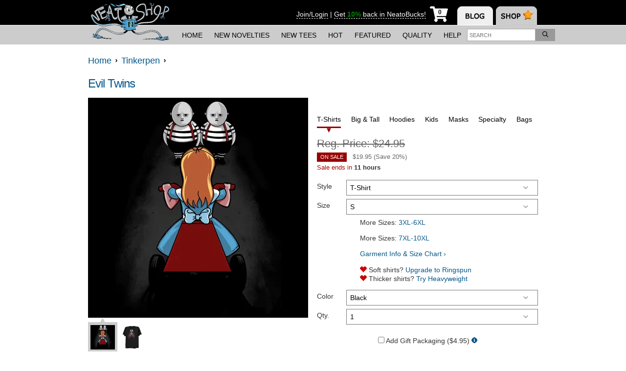

--- FILE ---
content_type: text/html; charset=UTF-8
request_url: https://www.neatoshop.com/product/Evil-Twins
body_size: 22325
content:
<!doctype html>
<html lang="en-US" xmlns="http://www.w3.org/1999/xhtml" class="no-mobile">
<head>
    <meta charset="utf-8"/>
<meta http-equiv="Content-Type" content="text/html; charset=utf-8"/>
<title>
  Evil Twins - NeatoShop</title>



<link rel="preconnect" href="https://ssl.google-analytics.com" />
<link rel="preconnect" href="https://static.neatoshop.com" />
<link rel="preconnect" href="https://image-cdn.neatoshop.com" />

<link rel="preload" as="style" href="https://static.neatoshop.com/core/themes/neato13/style.min.css?ver=1919471048"/>

<!--[if lte IE 8]>
<script src="http://html5shiv.googlecode.com/svn/trunk/html5.js"></script>
<![endif]-->

<link rel="image/x-icon" type="image/ico" href="https://static.neatoshop.com/core/themes/neato13/images/favicon.ico"/>
<link rel="shortcut icon" type="image/ico" href="https://static.neatoshop.com/core/themes/neato13/images/favicon.ico"/>

<link rel="sitemap" href="https://www.neatoshop.com/sitemaps/index.xml"/>

<link rel="preload" as="image" href="https://static.neatoshop.com/thumbprodimg/Evil-Twins.jpg?v=2734133906y&color=black" />
<link rel="alternate" type="application/json+oembed" href="https://www.neatoshop.com/api/oembed?url=https%3A%2F%2Fwww.neatoshop.com%2Fproduct%2FEvil-Twins&format=json" title="Evil Twins"/>
<link rel="alternate" type="text/xml+oembed" href="https://www.neatoshop.com/api/oembed?url=https%3A%2F%2Fwww.neatoshop.com%2Fproduct%2FEvil-Twins&format=xml" title="Evil Twins"/>
<meta property="og:title" itemprop="name" content="Evil Twins"/>
<meta name="description" itemprop="description" content="Come play with Twiddle dee and Twiddle dum in this &quot;Evil Twins&quot; by Tinkerpen"/>
<meta property="og:description" content="Come play with Twiddle dee and Twiddle dum in this &quot;Evil Twins&quot; by Tinkerpen"/>
<meta property="og:url" content="https://www.neatoshop.com/product/Evil-Twins"/>
<meta property="og:image" content="https://static.neatoshop.com/thumbprodimg/Evil-Twins.jpg?v=2734133906y&color=black"/>
<meta property="og:type" content="website"/>
<meta name="thumbnail_url" itemprop="image" content="https://static.neatoshop.com/thumbprodimg/Evil-Twins.jpg?v=2734133906y&color=black"/>
<link rel="image_src" href="https://static.neatoshop.com/thumbprodimg/Evil-Twins.jpg?v=2734133906y&color=black"/>
<a aria-hidden hidden rel="media:thumbnail" style="display:none" href="https://static.neatoshop.com/thumbprodimg/Evil-Twins.jpg?v=2734133906y&color=black">Evil Twins</a>


<link rel="stylesheet" type="text/css" media="all" href="https://static.neatoshop.com/core/themes/neato13/style.min.css?ver=1919471048"/>
<link rel="stylesheet" type="text/css" media="all" href="https://static.neatoshop.com/core/themes/neato13/style.custom.css?ver=450907926"/>

<!--[if IE]><link rel="stylesheet" type="text/css" media="all" href="https://static.neatoshop.com/core/themes/neato13/ie.css"/><![endif]-->
<!--[if lte IE 7]><link rel="stylesheet" type="text/css" media="all" href="https://static.neatoshop.com/core/themes/neato13/ie7.css"/><![endif]-->
<link rel="stylesheet" type="text/css" media="print" href="https://static.neatoshop.com/core/themes/neato13/print.css?ver=4"/>

<link rel="search" type="application/opensearchdescription+xml" href="https://static.neatoshop.com/opensearch" title="NeatoShop"/>

<link rel="alternate" type="application/rss+xml" title="New Products" href="https://www.neatoshop.com/feed/new.xml"/>
<link rel="alternate" type="application/rss+xml" title="Bestselling Products" href="https://www.neatoshop.com/feed/bestselling.xml"/>

  <link rel="canonical" href="https://www.neatoshop.com/product/Evil-Twins"/>

<script type="text/javascript">var _sf_startpt=(new Date()).getTime()</script>


<style type="text/css">
.imprintables.ashgray{background: #edf1f0;}.imprintables.black{background: #000000;}.imprintables.red{background: #8c050b;}.imprintables.brown{background: #351c0c;}.imprintables.charcoal{background: #34373a;}.imprintables.kellygreen{background: #009565;}.imprintables.iceblue{background: #bae2fd;}.imprintables.lightpink{background: #ffb2c0;}.imprintables.olive{background: #423614;}.imprintables.natural{background: #f2ead7;}.imprintables.navy{background: #0d1e35;}.imprintables.blue{background: #0b1259;}.imprintables.serenegreen{background: #8eb48b;}.imprintables.white{background: #ffffff;}.imprintables.lightturquoise{background: #2498d3;}.imprintables.gray{background: #cbcbcb;}.imprintables.kiwigreen{background: #548334;}.imprintables.sand{background: #faf2cb;}.imprintables.bagsand{background: #d9bfa4;}.imprintables.bagolive{background: #6f6049;}.imprintables.darkgray{background: #888888;}.imprintables.darkgrayblack{border: 10px solid #000000;
border-top-left-radius: 10px;
border-top-right-radius: 10px;
border-top: 0;
border-bottom: 0;
background: #888888;}.imprintables.darkgraynavy{border: 10px solid #0d1e35;
border-top-left-radius: 10px;
border-top-right-radius: 10px;
border-top: 0;
border-bottom: 0;
background: #888888;}.imprintables.darkgrayred{border: 10px solid #8c050b;
border-top-left-radius: 10px;
border-top-right-radius: 10px;
border-top: 0;
border-bottom: 0;
background: #888888;}.imprintables.whiteblack{border: 10px solid #000000;
border-top-left-radius: 10px;
border-top-right-radius: 10px;
border-top: 0;
border-bottom: 0;
background: #ffffff;}.imprintables.whitenavy{border: 10px solid #0d1e35;
border-top-left-radius: 10px;
border-top-right-radius: 10px;
border-top: 0;
border-bottom: 0;
background: #ffffff;}.imprintables.whitered{border: 10px solid #8c050b;
border-top-left-radius: 10px;
border-top-right-radius: 10px;
border-top: 0;
border-bottom: 0;
background: #ffffff;}.imprintables.whiteblue{border: 10px solid #0b1259;
border-top-left-radius: 10px;
border-top-right-radius: 10px;
border-top: 0;
border-bottom: 0;
background: #ffffff;}.imprintables.orange{background: #ff6600;}.imprintables.purple{background: #562262;}.imprintables.yellow{background: #ffe212;}</style>




</head>
<body class="page-product">

<div id="mobile-ping"></div>

<header id="header-outer">
  <div id="page-header" class="header-mobile">
    <div id="page-header-inner">
      <strong id="header-logo">
        <a href="https://www.neatoshop.com/">
          <img src="https://static.neatoshop.com/core/themes/neato13/images/shop-logo.png?v=2" alt="NeatoShop" class="noprint" width="175" height="90" />
          <span>NeatoShop</span>
        </a>
      </strong>

      
      
      <nav id="header-tabs">
        <img src="https://static.neatoshop.com/core/themes/neato13/media/blank.gif" border="0" usemap="#hdtab-map" alt="" />
        <map name="hdtab-map">
          <area shape="rect" coords="0,11,73,62" href="http://www.neatorama.com/" alt="Neatorama" />
          <area shape="rect" coords="79,12,163,63" href="https://www.neatoshop.com/" alt="NeatoShop" />
        </map>
      </nav>

      <div id="page-header-rhs">
        <div id="page-header-member">
                                <a href="https://www.neatoshop.com/login?_return_to=https%3A%2F%2Fwww.neatoshop.com%2Fproduct%2FEvil-Twins" rel="nofollow">Join/Login</a>
                          <span>
                |
              </span>
              <a href="https://help.neatoshop.com/article/52/what-are-neatobucks" target="_blank">
                <span>
                  Get
                </span>
                <strong class="strong success">10%</strong>
                <span>
                  back in NeatoBucks!
                </span>
              </a>
                              </div>

        <!--nocache:load(header/cart.php)-->
<a href="https://www.neatoshop.com/cart" id="header-cart" title="My Cart" aria-label="My Cart" class="empty digits-1" onclick="return false">
  <i
    class="shopping-cart-underlay"
    style="background: url(https://static.neatoshop.com/core/themes/neato13/icons/cart-small.png) no-repeat; width: 37px; height: 32px; display: inline-block;"
  >
    <strong class="empty-text header-cart-text" style="width: 50%; margin-left: 11px; background: #fff; line-height: 1; top: 0.5rem; font-style: normal;">0</strong>
    <strong class="nonempty-text header-cart-text" style="width: 50%; margin-left: 11px; background: #fff; line-height: 1; top: 0.5rem; font-style: normal;"></strong>
  </i>
</a>
<!--/nocache-->

        <button id="header-navtoggle" aria-label="Toggle Navigation">
<svg
   xmlns:dc="http://purl.org/dc/elements/1.1/"
   xmlns:cc="http://creativecommons.org/ns#"
   xmlns:rdf="http://www.w3.org/1999/02/22-rdf-syntax-ns#"
   xmlns:svg="http://www.w3.org/2000/svg"
   xmlns="http://www.w3.org/2000/svg"
   xmlns:sodipodi="http://sodipodi.sourceforge.net/DTD/sodipodi-0.dtd"
   xmlns:inkscape="http://www.inkscape.org/namespaces/inkscape"
   viewBox="0 0 26 22.75"
   version="1.1"
   id="svg4"
   sodipodi:docname="bars.svg"
   width="26"
   height="22.75"
   inkscape:version="0.92.3 (2405546, 2018-03-11)">
  <sodipodi:namedview
     pagecolor="#ffffff"
     bordercolor="#666666"
     borderopacity="1"
     objecttolerance="10"
     gridtolerance="10"
     guidetolerance="10"
     inkscape:pageopacity="0"
     inkscape:pageshadow="2"
     inkscape:window-width="1920"
     inkscape:window-height="1027"
     id="namedview6"
     showgrid="false"
     fit-margin-top="0"
     fit-margin-left="0"
     fit-margin-right="0"
     fit-margin-bottom="0"
     inkscape:zoom="5.2149125"
     inkscape:cx="-32.01883"
     inkscape:cy="-38.190907"
     inkscape:window-x="-8"
     inkscape:window-y="-8"
     inkscape:window-maximized="1"
     inkscape:current-layer="svg4" />
  <path
     d="M 0.92857143,4.17857 H 25.071429 C 25.58429,4.17857 26,3.76286 26,3.25 V 0.92857 C 26,0.41571 25.58429,0 25.071429,0 H 0.92857143 C 0.41570982,0 0,0.41571 0,0.92857 V 3.25 c 0,0.51286 0.41570982,0.92857 0.92857143,0.92857 z m 0,9.28572 H 25.071429 C 25.58429,13.46429 26,13.04858 26,12.53571 V 10.21429 C 26,9.70142 25.58429,9.28571 25.071429,9.28571 H 0.92857143 C 0.41570982,9.28571 0,9.70142 0,10.21429 v 2.32142 c 0,0.51287 0.41570982,0.92858 0.92857143,0.92858 z m 0,9.28571 H 25.071429 C 25.58429,22.75 26,22.33429 26,21.82143 V 19.5 c 0,-0.51286 -0.41571,-0.92857 -0.928571,-0.92857 H 0.92857143 C 0.41570982,18.57143 0,18.98714 0,19.5 v 2.32143 C 0,22.33429 0.41570982,22.75 0.92857143,22.75 Z"
     id="path2"
     inkscape:connector-curvature="0"
     style="stroke-width:0.05803571;fill:#ffffff" />
</svg>
        </button>
      </div>
    </div>
  </div><!-- .page-header -->

  <div id="page-nav-outer">
    <nav id="page-nav-desktop">
      <ul class="page-subnav">
        <li class="page-subnav-item">
          <a href="https://www.neatoshop.com/">
            Home
          </a>
        </li>
        <li class="page-subnav-item">
          <a href="https://www.neatoshop.com/label/New">
            New&nbsp;Novelties
          </a>
        </li>
        <li class="page-subnav-item">
          <a href="https://www.neatoshop.com/label/New-T-Shirts">
            New&nbsp;Tees
          </a>
        </li>
        <li class="page-subnav-item">
          <a href="https://www.neatoshop.com/label/Hot">
            Hot
          </a>
        </li>
        <li class="page-subnav-item">
          <a href="https://www.neatoshop.com/catg/Featured-Designs">
            Featured
          </a>
        </li>
        <li class="page-subnav-item">
          <a href="https://www.neatoshop.com/side-by-side-comparison">
            <nobr>Quality</nobr>
          </a>
        </li>
        <li class="page-subnav-item">
          <a href="http://help.neatoshop.com">
            Help
          </a>
        </li>
      </ul>

      <div id="head-search">
        <form id="head-search-form" method="get" action="https://www.neatoshop.com/search">
          <input type="search" name="q" placeholder="Search" value="" id="head-search-q"  class="auto-text-adjust" aria-label="Enter search term" />
          <button type="submit" name="" value="" id="head-search-submit" aria-label="Search">
<svg
   xmlns:dc="http://purl.org/dc/elements/1.1/"
   xmlns:cc="http://creativecommons.org/ns#"
   xmlns:rdf="http://www.w3.org/1999/02/22-rdf-syntax-ns#"
   xmlns:svg="http://www.w3.org/2000/svg"
   xmlns="http://www.w3.org/2000/svg"
   xmlns:sodipodi="http://sodipodi.sourceforge.net/DTD/sodipodi-0.dtd"
   xmlns:inkscape="http://www.inkscape.org/namespaces/inkscape"
   viewBox="0 0 16 16"
   version="1.1"
   id="svg4"
   sodipodi:docname="search.svg"
   width="12"
   height="12"
   inkscape:version="0.92.3 (2405546, 2018-03-11)">
  <sodipodi:namedview
     pagecolor="#ffffff"
     bordercolor="#666666"
     borderopacity="1"
     objecttolerance="10"
     gridtolerance="10"
     guidetolerance="10"
     inkscape:pageopacity="0"
     inkscape:pageshadow="2"
     inkscape:window-width="1920"
     inkscape:window-height="1027"
     id="namedview6"
     showgrid="false"
     fit-margin-top="0"
     fit-margin-left="0"
     fit-margin-right="0"
     fit-margin-bottom="0"
     inkscape:zoom="5.2149125"
     inkscape:cx="0.90853267"
     inkscape:cy="36.538878"
     inkscape:window-x="-8"
     inkscape:window-y="-8"
     inkscape:window-maximized="1"
     inkscape:current-layer="svg4" />
  <path
     d="m 15.889849,14.65241 -3.793565,-3.79357 c -0.07187,-0.0719 -0.165617,-0.10936 -0.265612,-0.10936 h -0.41248 C 12.402519,9.60891 12.999365,8.1246 12.999365,6.49968 12.999365,2.90923 10.090132,0 6.4996826,0 2.9092329,0 0,2.90923 0,6.49968 c 0,3.59045 2.9092329,6.49969 6.4996826,6.49969 1.6249207,0 3.1092232,-0.59685 4.2497924,-1.58118 v 0.41248 c 0,0.1 0.04062,0.19374 0.10937,0.26561 l 3.793565,3.79357 c 0.146867,0.14687 0.384356,0.14687 0.531224,0 l 0.706215,-0.70622 c 0.146868,-0.14686 0.146868,-0.38435 0,-0.53122 z M 6.4996826,11.49944 c -2.7623651,0 -4.9997558,-2.23739 -4.9997558,-4.99976 0,-2.76236 2.2373907,-4.99975 4.9997558,-4.99975 2.7623652,0 4.9997564,2.23739 4.9997564,4.99975 0,2.76237 -2.2373912,4.99976 -4.9997564,4.99976 z"
     id="path2"
     inkscape:connector-curvature="0"
     style="stroke-width:0.03124847" />
</svg>
          </button>
        </form>
      </div>
    </nav>

    <nav id="page-nav">
      <div id="page-nav-inner">
        <div class="headnavsearch js-headnavsearch ">
          <form method="get" action="https://www.neatoshop.com/search">
            <input type="search" name="q" placeholder="Search" value="" id="head-search-q"  class="auto-text-adjust headnavsearch-input" aria-label="Enter search term" />
            <button type="submit" name="" value="" class="" aria-label="Search">Search</button>
          </form>
        </div>

        <!--nocache:load(header-navmember.php)-->
<ul class="page-nav-items">
      <li class="page-nav-item">
      <a href="https://www.neatoshop.com/cart" title="My Cart / Checkout" class="block-link">My Cart / Checkout</a>    </li>
    <li class="page-nav-item">
      <a href="https://www.neatoshop.com/login?_return_to=https%3A%2F%2Fwww.neatoshop.com%2Fproduct%2FEvil-Twins" title="Sign-In / Register" class="block-link">Sign-In / Register</a>    </li>
    <li class="page-nav-item">
      <a href="https://www.neatoshop.com/wishlist" title="My Wish List" class="block-link">My Wish List</a>    </li>
  </ul>
<!--/nocache-->

        <strong class="nav-section-header"><a href="http://help.neatoshop.com/">FAQ &amp; HELP</a></strong>

        <ul class="page-nav-items">
          <li class="page-nav-item">
            <a href="https://www.neatoshop.com/side-by-side-comparison" title="Our Quality" class="block-link">Our Quality</a>          </li>
          <li class="page-nav-item">
            <a href="https://www.neatoshop.com/artist-review" title="Reviews" class="block-link">Reviews</a>          </li>
          <li class="page-nav-item">
            <a href="https://www.neatoshop.com/free-shipping-deal" title="Free Shipping Info" class="block-link">Free Shipping Info</a>          </li>
          <li class="page-nav-item">
            <a href="http://help.neatoshop.com/article/29/wheres-my-order" class="block-link">Where's My Order?</a>
          </li>
          <li class="page-nav-item">
            <a href="http://help.neatoshop.com/article/43/size-charts" class="block-link">T-Shirt Size Charts</a>
          </li>
          <li class="page-nav-item">
            <a href="http://help.neatoshop.com/contact" class="block-link">Contact Us</a>
          </li>
          <li class="page-nav-item">
            <a href="http://help.neatoshop.com/" class="block-link">More FAQs</a>
          </li>
        </ul>

        <strong class="nav-section-header">ARTWORK BY INDIE ARTISTS</strong>

        <ul class="page-nav-items">
          <li class="page-nav-item">
            <a href="https://www.neatoshop.com/label/New-T-Shirts" title="New" class="block-link">New</a>          </li>
          <li class="page-nav-item">
            <a href="https://www.neatoshop.com/label/Hot" title="Hot" class="block-link">Hot</a>          </li>
          <li class="page-nav-item">
            <a href="https://www.neatoshop.com/catg/Featured-Designs" title="Featured" class="block-link">Featured</a>          </li>
        </ul>
      </div>
    </nav>
  </div><!-- #page-nav-outer -->

  </header>

<div id="maintable">


<!-- behavius -->
<!-- /behavius -->

<div class="product-intro">
    <div class="breadcrumb" itemscope >
      <a href="https://www.neatoshop.com/" itemprop="url"><span itemprop="title">Home</span></a>&nbsp;&nbsp;<img src="https://static.neatoshop.com/core/themes/neato13/images/li-arrow.png" alt=""/>&nbsp;&nbsp;<a href="https://www.neatoshop.com/artist/Tinkerpen" title="Tinkerpen Shop Category" itemprop="url"><span itemprop="title">Tinkerpen</span></a>&nbsp;&nbsp;<img src="https://static.neatoshop.com/core/themes/neato13/images/li-arrow.png" alt=""/>&nbsp;&nbsp;    </div>
  
  <div class="marb">
    
    <div style="">
              <div class="fr">
          <div class="fb-share-button" data-type="button_count" data-href="https://www.neatoshop.com/product/Evil-Twins"></div>
        </div>

        <h1 class="page-title">
          <a href="https://www.neatoshop.com/product/Evil-Twins" title="Evil Twins" rel="follow" itemprop="name">Evil Twins</a>
                  </h1>
          </div>

    <h2 class="printonly">
      https://www.neatoshop.com/product/Evil-Twins    </h2>
    
      </div>
</div>


<div id="content" class="product-single" itemscope itemtype="http://schema.org/Product">
  <meta itemprop="name" content="Evil Twins"/>
  <meta itemprop="sku" content="T-REV-TINKERPEN"/>

  
<script>
function make_imp_color_src(style, color, size) {
  var fmt = "https:\/\/image-cdn.neatoshop.com\/styleimg\/21179\/STYLE\/COLOR\/SIZE\/230416-20.jpg";
  return fmt.replace('STYLE', style).replace('COLOR', color).replace('SIZE', size == 'full' ? 'default' : size);
}
</script><div id="product-single-details"><div class="prod-full-img" id="prod-full-img"><span class="imprintables-main-image imprintables full black"><img src="https://static.neatoshop.com/thumbprodimg/Evil-Twins.jpg?v=2734133906y&color=black" data-editablesrc="https://image-cdn.neatoshop.com/styleimg/21179/none/black/default/230415-20.jpg" alt="" title="Evil Twins" class="" itemprop="image"
              width="450" height="450"
            /></span></div><div class="t noprint"><!-- imprintable main image --><div class="prod-gal-small cur"><a href="https://image-cdn.neatoshop.com/styleimg/21179/none/black/default/230415-20.jpg" target="_blank" class="imprintables-main" data-color="black"><span class="imprintables-main-image imprintables tiny black"><img src="https://image-cdn.neatoshop.com/styleimg/21179/none/black/tiny/230415-20.jpg" alt="tiny thumbnail" title="Evil Twins" class=""/></span></a></div><!-- imprintable flat image --><div class="prod-gal-small sec"><a href="https://image-cdn.neatoshop.com/styleimg/21179/tshirt/black/default/230416-20.jpg" target="_blank" data-style="tshirt" data-color="black" class="imprintables-flat"><span class="imprintables-flat-image tiny tshirt black " style="background-image:url(https://static.neatoshop.com/core/themes/neato13/product/imprintables/tshirt/black-tiny.jpg?v=20)"><img src="https://image-cdn.neatoshop.com/styleimg/21179/tshirt/black/default/230416-20.jpg" alt="tiny thumbnail" title="Evil Twins" class="" data-style="tshirt"/></span></a></div><br class="cb"/><div id="mobile-rightcol-parent"></div><div class="product-basics"><br/><b class="product-name text-size-adjust">
                Evil Twins by Tinkerpen
                              </b><div class="prod-excerpt text-size-adjust"><div itemprop="description"><p>Turn left and... surprise! Evil Twins are at the end of the corridor! Alice is scary in her trycicle, now she can&acute;t go away, time to wait... but she is late!</p></div><div class="printonly padt"><b>Sale Price:</b> $24.95    
      </div></div><div class="prod-tags noprint text-size-adjust"><span>Tags: </span><a href="https://www.neatoshop.com/tag/tricycle" title="Tricycle Products" rel="follow">tricycle</a>, <a href="https://www.neatoshop.com/tag/twin" title="Twin Products" rel="follow">twin</a>, <a href="https://www.neatoshop.com/tag/Shining" title="Shining Products" rel="follow">Shining</a>, <a href="https://www.neatoshop.com/tag/Tweedle-dee-and-Tweedle-dum" title="Tweedle dee and Tweedle dum Products" rel="follow">Tweedle dee and Tweedle dum</a>, <a href="https://www.neatoshop.com/tag/The-Shining" title="The Shining Products" rel="follow">The Shining</a>, <a href="https://www.neatoshop.com/tag/twins" title="Twins Products" rel="follow">twins</a>, <a href="https://www.neatoshop.com/tag/tim" title="Tim Products" rel="follow">tim</a>, <a href="https://www.neatoshop.com/tag/burton" title="Burton Products" rel="follow">burton</a>, <a href="https://www.neatoshop.com/tag/scary" title="Scary Products" rel="follow">scary</a>, <a href="https://www.neatoshop.com/tag/corridor" title="Corridor Products" rel="follow">corridor</a>, <a href="https://www.neatoshop.com/tag/alice" title="Alice Products" rel="follow">alice</a>, <a href="https://www.neatoshop.com/tag/halloween" title="Halloween Products" rel="follow">halloween</a>, <a href="https://www.neatoshop.com/tag/mashup" title="Mashup Products" rel="follow">mashup</a>, <a href="https://www.neatoshop.com/tag/parody" title="Parody Products" rel="follow">parody</a></div></div><div class="noprint"><br/><section class="product-widget-container"><b class="product-widget-title">
    SUGGESTED ITEMS
  </b><br/><ul class="c prod-list text-size-adjust"><li class="prod-list-item"><a href="https://www.neatoshop.com/product/BFF" title="BFF" style="display:block;width:150px;margin:0 auto;"><span class=""><img src="https://static.neatoshop.com/thumbprodimg/BFF.jpg?v=2279807728y&color=navy&size=small"
                srcset="https://static.neatoshop.com/thumbprodimg/BFF.jpg?v=2279807728y&color=navy&size=small 1x, https://static.neatoshop.com/thumbprodimg/BFF.jpg?v=2279807728y&color=navy&size=mobile 2x"
                alt="Product photo" title="BFF" class="sale thumbprodimg-small"
                height="283" width="283"
              /></span></a><a href="https://www.neatoshop.com/product/BFF" title="BFF">
          BFF        </a><br/>
                                                  Reg. <s>$24.95</s><br/><b style="color:#c00">On Sale</b>
            $19.95            (Save 20%)
          
          <div style="color:#a00">Sale ends in <b>11 hours</b></div></li><li class="prod-list-item"><a href="https://www.neatoshop.com/product/SnUPy" title="SnUPy" style="display:block;width:150px;margin:0 auto;"><span class=""><img src="https://static.neatoshop.com/thumbprodimg/SnUPy.jpg?v=30529002y&color=iceblue&size=small"
                srcset="https://static.neatoshop.com/thumbprodimg/SnUPy.jpg?v=30529002y&color=iceblue&size=small 1x, https://static.neatoshop.com/thumbprodimg/SnUPy.jpg?v=30529002y&color=iceblue&size=mobile 2x"
                alt="Product photo" title="SnUPy" class="sale thumbprodimg-small"
                height="283" width="283"
              /></span></a><a href="https://www.neatoshop.com/product/SnUPy" title="SnUPy">
          SnUPy        </a><br/>
                                                  Reg. <s>$24.95</s><br/><b style="color:#c00">On Sale</b>
            $19.95            (Save 20%)
          
          <div style="color:#a00">Sale ends in <b>11 hours</b></div></li><li class="prod-list-item"><a href="https://www.neatoshop.com/product/Meeting-in-the-whale" title="Meeting in the whale" style="display:block;width:150px;margin:0 auto;"><span class=""><img src="https://static.neatoshop.com/thumbprodimg/Meeting-in-the-whale.jpg?v=906047505y&color=lightturquoise&size=small"
                srcset="https://static.neatoshop.com/thumbprodimg/Meeting-in-the-whale.jpg?v=906047505y&color=lightturquoise&size=small 1x, https://static.neatoshop.com/thumbprodimg/Meeting-in-the-whale.jpg?v=906047505y&color=lightturquoise&size=mobile 2x"
                alt="Product photo" title="Meeting in the whale" class="sale thumbprodimg-small"
                height="283" width="283"
              /></span></a><a href="https://www.neatoshop.com/product/Meeting-in-the-whale" title="Meeting in the whale">
          Meeting in the whale        </a><br/>
                                                  Reg. <s>$24.95</s><br/><b style="color:#c00">On Sale</b>
            $19.95            (Save 20%)
          
          <div style="color:#a00">Sale ends in <b>11 hours</b></div></li><li class="prod-list-item"><a href="https://www.neatoshop.com/product/Alien-roller-coaster-ride" title="Alien roller coaster rider" style="display:block;width:150px;margin:0 auto;"><span class=""><img src="https://static.neatoshop.com/thumbprodimg/Alien-roller-coaster-ride.jpg?v=649300558y&color=navy&size=small"
                srcset="https://static.neatoshop.com/thumbprodimg/Alien-roller-coaster-ride.jpg?v=649300558y&color=navy&size=small 1x, https://static.neatoshop.com/thumbprodimg/Alien-roller-coaster-ride.jpg?v=649300558y&color=navy&size=mobile 2x"
                alt="Product photo" title="Alien roller coaster rider" class="sale thumbprodimg-small"
                height="283" width="283"
              /></span></a><a href="https://www.neatoshop.com/product/Alien-roller-coaster-ride" title="Alien roller coaster rider">
          Alien roller coaster rider        </a><br/>
                                                  Reg. <s>$24.95</s><br/><b style="color:#c00">On Sale</b>
            $19.95            (Save 20%)
          
          <div style="color:#a00">Sale ends in <b>11 hours</b></div></li><li class="prod-list-item"><a href="https://www.neatoshop.com/product/The-crab-is-mine" title="The crab is mine!" style="display:block;width:150px;margin:0 auto;"><span class=""><img src="https://static.neatoshop.com/thumbprodimg/The-crab-is-mine.jpg?v=1490117774y&color=lightturquoise&size=small"
                srcset="https://static.neatoshop.com/thumbprodimg/The-crab-is-mine.jpg?v=1490117774y&color=lightturquoise&size=small 1x, https://static.neatoshop.com/thumbprodimg/The-crab-is-mine.jpg?v=1490117774y&color=lightturquoise&size=mobile 2x"
                alt="Product photo" title="The crab is mine!" class="sale thumbprodimg-small"
                height="283" width="283"
              /></span></a><a href="https://www.neatoshop.com/product/The-crab-is-mine" title="The crab is mine!">
          The crab is mine!        </a><br/>
                                                  Reg. <s>$24.95</s><br/><b style="color:#c00">On Sale</b>
            $19.95            (Save 20%)
          
          <div style="color:#a00">Sale ends in <b>11 hours</b></div></li><li class="prod-list-item"><a href="https://www.neatoshop.com/product/The-Real-Platform" title="The Real Platform" style="display:block;width:150px;margin:0 auto;"><span class=""><img src="https://static.neatoshop.com/thumbprodimg/The-Real-Platform.jpg?v=2592839056y&color=charcoal&size=small"
                srcset="https://static.neatoshop.com/thumbprodimg/The-Real-Platform.jpg?v=2592839056y&color=charcoal&size=small 1x, https://static.neatoshop.com/thumbprodimg/The-Real-Platform.jpg?v=2592839056y&color=charcoal&size=mobile 2x"
                alt="Product photo" title="The Real Platform" class="sale thumbprodimg-small"
                height="283" width="283"
              /></span></a><a href="https://www.neatoshop.com/product/The-Real-Platform" title="The Real Platform">
          The Real Platform        </a><br/>
                                                  Reg. <s>$24.95</s><br/><b style="color:#c00">On Sale</b>
            $19.95            (Save 20%)
          
          <div style="color:#a00">Sale ends in <b>11 hours</b></div></li><li class="prod-list-item"><a href="https://www.neatoshop.com/product/Personal-Sadness-Companion" title="Personal Sadness Companion" style="display:block;width:150px;margin:0 auto;"><span class=""><img src="https://static.neatoshop.com/thumbprodimg/Personal-Sadness-Companion.jpg?v=3461101712y&color=navy&size=small"
                srcset="https://static.neatoshop.com/thumbprodimg/Personal-Sadness-Companion.jpg?v=3461101712y&color=navy&size=small 1x, https://static.neatoshop.com/thumbprodimg/Personal-Sadness-Companion.jpg?v=3461101712y&color=navy&size=mobile 2x"
                alt="Product photo" title="Personal Sadness Companion" class="sale thumbprodimg-small"
                height="283" width="283"
              /></span></a><a href="https://www.neatoshop.com/product/Personal-Sadness-Companion" title="Personal Sadness Companion">
          Personal Sadness Companion        </a><br/>
                                                  Reg. <s>$24.95</s><br/><b style="color:#c00">On Sale</b>
            $19.95            (Save 20%)
          
          <div style="color:#a00">Sale ends in <b>11 hours</b></div></li></ul></section><br/></div></div></div><!-- #product-single-details --><div style="clear:both;line-height:0px">&nbsp;</div>

  


  <div class="no-mobile-block" id="no-mobile-rightcol-parent">
          
<div id="prod-rightcol">
        
    <br/>

<div id="imprintables-orderform-tabs">
  <ul>
          <li class="shirt" data-catg="shirt" data-styles="tshirt,ringspuntshirt,heavytshirt,ladiesfittshirt,curvytshirt">
        <a href="https://www.neatoshop.com/product/Evil-Twins?Style=T-Shirt" title="T-Shirts" data-style="T-Shirt">
          <span>
            T-Shirts          </span>
        </a>
      </li>
          <li class="bigtall" data-catg="bigtall" data-styles="oversizedtshirt,bigtallextratshirt,bigtallheavytshirt,tanktopbigtall">
        <a href="https://www.neatoshop.com/product/Evil-Twins?Style=Big+%26+Tall+T-Shirt" title="Big &amp;amp; Tall" data-style="Big+%26+Tall+T-Shirt">
          <span>
            Big &amp; Tall          </span>
        </a>
      </li>
          <li class="hoodies" data-catg="hoodies" data-styles="hoodies,hoodiesback,ziphoodies,ziphoodiesback,sweatshirt">
        <a href="https://www.neatoshop.com/product/Evil-Twins?Style=Hoodies+-+Front+Print" title="Hoodies" data-style="Hoodies+-+Front+Print">
          <span>
            Hoodies          </span>
        </a>
      </li>
          <li class="baby" data-catg="baby" data-styles="babysnapsuit,babyhoodears,toddlertshirt,kidstshirt,kidslongsleevedtshirt">
        <a href="https://www.neatoshop.com/product/Evil-Twins?Style=Baby+Snapsuit" title="Kids" data-style="Baby+Snapsuit">
          <span>
            Kids          </span>
        </a>
      </li>
          <li class="mask" data-catg="mask" data-styles="maskvalue,maskpremium">
        <a href="https://www.neatoshop.com/product/Evil-Twins?Style=Value+Face+Mask" title="Masks" data-style="Value+Face+Mask">
          <span>
            Masks          </span>
        </a>
      </li>
          <li class="more" data-catg="more" data-styles="longsleevedtshirt,tanktop,ladiestanktop,vneckringspuntshirt,vneckladiesfittshirt,baseballtshirt,dogshirt">
        <a href="https://www.neatoshop.com/product/Evil-Twins?Style=Long-Sleeved+T-Shirt" title="Specialty" data-style="Long-Sleeved+T-Shirt">
          <span>
            Specialty          </span>
        </a>
      </li>
          <li class="bag" data-catg="bag" data-styles="messengerbag">
        <a href="https://www.neatoshop.com/product/Evil-Twins?Style=Messenger+Bag" title="Bags" data-style="Messenger+Bag">
          <span>
            Bags          </span>
        </a>
      </li>
      </ul>
</div>


<div class="price text-size-adjust" data-price="19.95" data-baseprice="24.95" itemprop="offers" itemscope itemtype="https://schema.org/Offer">
  <meta itemprop="priceCurrency" content="USD"/>
  <meta itemprop="price" content="24.95"/>
  <meta itemprop="name" content="Evil Twins"/>

      <span class="non-fixedprice">
      <s>Reg. Price: <span id="price-orig">$24.95</span></s>
    </span>

    <div class="non-fixedprice" style="margin-top:5px;font-size:13px">
      <span style="display:inline-block;padding:0 7px;font-size:11px;line-height:1.75;background:#900;color:#fff;">ON SALE</span>
      &nbsp;
      <span itemprop="priceCurrency" content="USD">$</span><span id="price" itemprop="price" content="19.95">19.95</span> (Save <span id="percent-off">20</span>%)

      <div style="color:#a00">Sale ends in <b>11 hours</b></div>    </div>

    <span class="fixedprice hid">
      $<span class="price-fixedprice">24.95</span>
    </span>
  </div>

<form method="post" action="https://www.neatoshop.com/cart?_return_to=https%3A%2F%2Fwww.neatoshop.com%2Fcatg%2FTinkerpen" id="cartaddform" class="text-size-adjust">
  <input type="hidden" id="cartadd-jstest" name="js_enabled" value="no"/>
  <script>document.getElementById('cartadd-jstest').value = 'yes';</script>

  
  <input type="hidden" name="product" value="21179"/>
  <input type="hidden" name="returl" value="https%3A%2F%2Fwww.neatoshop.com%2Fproduct%2FEvil-Twins"/>

  <div class="orderform-fields">
                <div class="dynshow orderform-field-row">
        <label for="imp-style" class="orderform-field-label" id="orderform-style-label">Style</label>

        <div class="orderform-field">
                    <select name="Style" id="imp-style" aria-labelledby="orderform-style-label">
                          <option
                class="tshirt"
                data-value="tshirt"
                data-style="T-Shirt"
                value="T-Shirt"
                                >
                T-Shirt                &nbsp;&nbsp;
              </option>
                          <option
                class="ringspuntshirt"
                data-value="ringspuntshirt"
                data-style="Ringspun+T-Shirt"
                value="Ringspun T-Shirt"
                                >
                Ringspun T-Shirt                &nbsp;&nbsp;
              </option>
                          <option
                class="heavytshirt"
                data-value="heavytshirt"
                data-style="Heavyweight+T-Shirt"
                value="Heavyweight T-Shirt"
                                >
                Heavyweight T-Shirt                &nbsp;&nbsp;
              </option>
                          <option
                class="ladiesfittshirt"
                data-value="ladiesfittshirt"
                data-style="Ladies+Slim+Fit+T-Shirt"
                value="Ladies Slim Fit T-Shirt"
                                >
                Ladies Slim Fit T-Shirt                &nbsp;&nbsp;
              </option>
                          <option
                class="curvytshirt"
                data-value="curvytshirt"
                data-style="Curvy+T-Shirt"
                value="Curvy T-Shirt"
                                >
                Curvy T-Shirt                &nbsp;&nbsp;
              </option>
                          <option
                class="oversizedtshirt"
                data-value="oversizedtshirt"
                data-style="Big+%26+Tall+T-Shirt"
                value="Big & Tall T-Shirt"
                                >
                Big & Tall T-Shirt                &nbsp;&nbsp;
              </option>
                          <option
                class="bigtallextratshirt"
                data-value="bigtallextratshirt"
                data-style="Big+%26+Tall+T-Shirt+%28Special+Order%29"
                value="Big & Tall T-Shirt (Special Order)"
                                >
                Big & Tall T-Shirt (Special Order)                &nbsp;&nbsp;
              </option>
                          <option
                class="bigtallheavytshirt"
                data-value="bigtallheavytshirt"
                data-style="Heavyweight+T-Shirt+-+Big+%26+Tall"
                value="Heavyweight T-Shirt - Big & Tall"
                                >
                Heavyweight T-Shirt - Big & Tall                &nbsp;&nbsp;
              </option>
                          <option
                class="tanktopbigtall"
                data-value="tanktopbigtall"
                data-style="Tank+Top+-+Big+%26+Tall"
                value="Tank Top - Big & Tall"
                                >
                Tank Top - Big & Tall                &nbsp;&nbsp;
              </option>
                          <option
                class="hoodies"
                data-value="hoodies"
                data-style="Hoodies+-+Front+Print"
                value="Hoodies - Front Print"
                                >
                Hoodies - Front Print                &nbsp;&nbsp;
              </option>
                          <option
                class="hoodiesback"
                data-value="hoodiesback"
                data-style="Hoodies+-+Back+Print"
                value="Hoodies - Back Print"
                                >
                Hoodies - Back Print                &nbsp;&nbsp;
              </option>
                          <option
                class="ziphoodiesback"
                data-value="ziphoodiesback"
                data-style="Zip-Up+Hoodies+-+Back+Print"
                value="Zip-Up Hoodies - Back Print"
                                >
                Zip-Up Hoodies - Back Print                &nbsp;&nbsp;
              </option>
                          <option
                class="sweatshirt"
                data-value="sweatshirt"
                data-style="Sweatshirt"
                value="Sweatshirt"
                                >
                Sweatshirt                &nbsp;&nbsp;
              </option>
                          <option
                class="babysnapsuit"
                data-value="babysnapsuit"
                data-style="Baby+Snapsuit"
                value="Baby Snapsuit"
                                >
                Baby Snapsuit                &nbsp;&nbsp;
              </option>
                          <option
                class="babyhoodears"
                data-value="babyhoodears"
                data-style="Baby+Snapsuit+with+Hood+and+Ears"
                value="Baby Snapsuit with Hood and Ears"
                                >
                Baby Snapsuit with Hood and Ears                &nbsp;&nbsp;
              </option>
                          <option
                class="toddlertshirt"
                data-value="toddlertshirt"
                data-style="Toddler+T-Shirt"
                value="Toddler T-Shirt"
                                >
                Toddler T-Shirt                &nbsp;&nbsp;
              </option>
                          <option
                class="kidstshirt"
                data-value="kidstshirt"
                data-style="Kids+T-Shirt"
                value="Kids T-Shirt"
                                >
                Kids T-Shirt                &nbsp;&nbsp;
              </option>
                          <option
                class="kidslongsleevedtshirt"
                data-value="kidslongsleevedtshirt"
                data-style="Kids+Long-Sleeved+T-Shirt"
                value="Kids Long-Sleeved T-Shirt"
                                >
                Kids Long-Sleeved T-Shirt                &nbsp;&nbsp;
              </option>
                          <option
                class="maskvalue"
                data-value="maskvalue"
                data-style="Value+Face+Mask"
                value="Value Face Mask"
                                >
                Value Face Mask                &nbsp;&nbsp;
              </option>
                          <option
                class="maskpremium"
                data-value="maskpremium"
                data-style="Premium+Face+Mask"
                value="Premium Face Mask"
                                >
                Premium Face Mask                &nbsp;&nbsp;
              </option>
                          <option
                class="longsleevedtshirt"
                data-value="longsleevedtshirt"
                data-style="Long-Sleeved+T-Shirt"
                value="Long-Sleeved T-Shirt"
                                >
                Long-Sleeved T-Shirt                &nbsp;&nbsp;
              </option>
                          <option
                class="tanktop"
                data-value="tanktop"
                data-style="Tank+Top+-+Men%27s"
                value="Tank Top - Men's"
                                >
                Tank Top - Men's                &nbsp;&nbsp;
              </option>
                          <option
                class="ladiestanktop"
                data-value="ladiestanktop"
                data-style="Tank+Top+-+Ladies"
                value="Tank Top - Ladies"
                                >
                Tank Top - Ladies                &nbsp;&nbsp;
              </option>
                          <option
                class="vneckringspuntshirt"
                data-value="vneckringspuntshirt"
                data-style="V-Neck+Ringspun+T-Shirt"
                value="V-Neck Ringspun T-Shirt"
                                >
                V-Neck Ringspun T-Shirt                &nbsp;&nbsp;
              </option>
                          <option
                class="vneckladiesfittshirt"
                data-value="vneckladiesfittshirt"
                data-style="V-Neck+Ladies+Slim+Fit+T-Shirt"
                value="V-Neck Ladies Slim Fit T-Shirt"
                                >
                V-Neck Ladies Slim Fit T-Shirt                &nbsp;&nbsp;
              </option>
                          <option
                class="baseballtshirt"
                data-value="baseballtshirt"
                data-style="Baseball+T-Shirt"
                value="Baseball T-Shirt"
                                >
                Baseball T-Shirt                &nbsp;&nbsp;
              </option>
                          <option
                class="dogshirt"
                data-value="dogshirt"
                data-style="Dog+T-Shirt"
                value="Dog T-Shirt"
                                >
                Dog T-Shirt                &nbsp;&nbsp;
              </option>
                          <option
                class="messengerbag"
                data-value="messengerbag"
                data-style="Messenger+Bag"
                value="Messenger Bag"
                                >
                Messenger Bag                &nbsp;&nbsp;
              </option>
                      </select>
        </div>
      </div>

      <div class="dynshow orderform-field-row">
        <label for="imp-size" class="orderform-field-label" id="orderform-size-label">Size</label>

        <div class="orderform-field">
                                <select name="Size" class="imp-size size-tshirt hid" aria-labelledby="orderform-size-label">
                              <option
                  data-fee="0"
                  data-fixedprice="false"
                  value="S"
                                    >
                  S                  &nbsp;&nbsp;
                </option>
                              <option
                  data-fee="0"
                  data-fixedprice="false"
                  value="M"
                                    >
                  M                  &nbsp;&nbsp;
                </option>
                              <option
                  data-fee="0"
                  data-fixedprice="false"
                  value="L"
                                    >
                  L                  &nbsp;&nbsp;
                </option>
                              <option
                  data-fee="0"
                  data-fixedprice="false"
                  value="XL"
                                    >
                  XL                  &nbsp;&nbsp;
                </option>
                              <option
                  data-fee="4"
                  data-fixedprice="false"
                  value="2XL"
                                    >
                  2XL                  &nbsp;&nbsp;
                </option>
                          </select>
                      <select name="Size" class="imp-size size-ringspuntshirt hid" aria-labelledby="orderform-size-label">
                              <option
                  data-fee="3"
                  data-fixedprice="false"
                  value="S"
                                    >
                  S                  &nbsp;&nbsp;
                </option>
                              <option
                  data-fee="3"
                  data-fixedprice="false"
                  value="M"
                                    >
                  M                  &nbsp;&nbsp;
                </option>
                              <option
                  data-fee="3"
                  data-fixedprice="false"
                  value="L"
                                    >
                  L                  &nbsp;&nbsp;
                </option>
                              <option
                  data-fee="3"
                  data-fixedprice="false"
                  value="XL"
                                    >
                  XL                  &nbsp;&nbsp;
                </option>
                              <option
                  data-fee="7"
                  data-fixedprice="false"
                  value="2XL"
                                    >
                  2XL                  &nbsp;&nbsp;
                </option>
                          </select>
                      <select name="Size" class="imp-size size-heavytshirt hid" aria-labelledby="orderform-size-label">
                              <option
                  data-fee="3"
                  data-fixedprice="false"
                  value="S"
                                    >
                  S                  &nbsp;&nbsp;
                </option>
                              <option
                  data-fee="3"
                  data-fixedprice="false"
                  value="M"
                                    >
                  M                  &nbsp;&nbsp;
                </option>
                              <option
                  data-fee="3"
                  data-fixedprice="false"
                  value="L"
                                    >
                  L                  &nbsp;&nbsp;
                </option>
                              <option
                  data-fee="3"
                  data-fixedprice="false"
                  value="XL"
                                    >
                  XL                  &nbsp;&nbsp;
                </option>
                              <option
                  data-fee="7"
                  data-fixedprice="false"
                  value="2XL"
                                    >
                  2XL                  &nbsp;&nbsp;
                </option>
                          </select>
                      <select name="Size" class="imp-size size-ladiesfittshirt hid" aria-labelledby="orderform-size-label">
                              <option
                  data-fee="3"
                  data-fixedprice="false"
                  value="S"
                                    >
                  S                  &nbsp;&nbsp;
                </option>
                              <option
                  data-fee="3"
                  data-fixedprice="false"
                  value="M"
                                    >
                  M                  &nbsp;&nbsp;
                </option>
                              <option
                  data-fee="3"
                  data-fixedprice="false"
                  value="L"
                                    >
                  L                  &nbsp;&nbsp;
                </option>
                              <option
                  data-fee="3"
                  data-fixedprice="false"
                  value="XL"
                                    >
                  XL                  &nbsp;&nbsp;
                </option>
                              <option
                  data-fee="7"
                  data-fixedprice="false"
                  value="2XL"
                                    >
                  2XL                  &nbsp;&nbsp;
                </option>
                          </select>
                      <select name="Size" class="imp-size size-curvytshirt hid" aria-labelledby="orderform-size-label">
                              <option
                  data-fee="10"
                  data-fixedprice="false"
                  value="Size 1 (14/16)"
                                    >
                  Size 1 (14/16)                  &nbsp;&nbsp;
                </option>
                              <option
                  data-fee="12"
                  data-fixedprice="false"
                  value="Size 2 (18/20)"
                                    >
                  Size 2 (18/20)                  &nbsp;&nbsp;
                </option>
                              <option
                  data-fee="14"
                  data-fixedprice="false"
                  value="Size 3 (22/24)"
                                    >
                  Size 3 (22/24)                  &nbsp;&nbsp;
                </option>
                              <option
                  data-fee="16"
                  data-fixedprice="false"
                  value="Size 4 (26/28)"
                                    >
                  Size 4 (26/28)                  &nbsp;&nbsp;
                </option>
                          </select>
                      <select name="Size" class="imp-size size-oversizedtshirt hid" aria-labelledby="orderform-size-label">
                              <option
                  data-fee="6"
                  data-fixedprice="false"
                  value="3XL"
                                    >
                  3XL                  &nbsp;&nbsp;
                </option>
                              <option
                  data-fee="8"
                  data-fixedprice="false"
                  value="4XL"
                                    >
                  4XL                  &nbsp;&nbsp;
                </option>
                              <option
                  data-fee="10"
                  data-fixedprice="false"
                  value="5XL"
                                    >
                  5XL                  &nbsp;&nbsp;
                </option>
                              <option
                  data-fee="15"
                  data-fixedprice="false"
                  value="6XL"
                                    >
                  6XL                  &nbsp;&nbsp;
                </option>
                          </select>
                      <select name="Size" class="imp-size size-bigtallextratshirt hid" aria-labelledby="orderform-size-label">
                              <option
                  data-fee="30"
                  data-fixedprice="false"
                  value="7XL"
                                    >
                  7XL                  &nbsp;&nbsp;
                </option>
                              <option
                  data-fee="35"
                  data-fixedprice="false"
                  value="8XL"
                                    >
                  8XL                  &nbsp;&nbsp;
                </option>
                              <option
                  data-fee="37"
                  data-fixedprice="false"
                  value="9XL"
                                    >
                  9XL                  &nbsp;&nbsp;
                </option>
                              <option
                  data-fee="40"
                  data-fixedprice="false"
                  value="10XL"
                                    >
                  10XL                  &nbsp;&nbsp;
                </option>
                          </select>
                      <select name="Size" class="imp-size size-bigtallheavytshirt hid" aria-labelledby="orderform-size-label">
                              <option
                  data-fee="8"
                  data-fixedprice="false"
                  value="3XL"
                                    >
                  3XL                  &nbsp;&nbsp;
                </option>
                              <option
                  data-fee="10"
                  data-fixedprice="false"
                  value="4XL"
                                    >
                  4XL                  &nbsp;&nbsp;
                </option>
                              <option
                  data-fee="12"
                  data-fixedprice="false"
                  value="5XL"
                                    >
                  5XL                  &nbsp;&nbsp;
                </option>
                              <option
                  data-fee="17"
                  data-fixedprice="false"
                  value="6XL"
                                    >
                  6XL                  &nbsp;&nbsp;
                </option>
                          </select>
                      <select name="Size" class="imp-size size-tanktopbigtall hid" aria-labelledby="orderform-size-label">
                              <option
                  data-fee="8"
                  data-fixedprice="false"
                  value="3XL"
                                    >
                  3XL                  &nbsp;&nbsp;
                </option>
                              <option
                  data-fee="10"
                  data-fixedprice="false"
                  value="4XL"
                                    >
                  4XL                  &nbsp;&nbsp;
                </option>
                              <option
                  data-fee="15"
                  data-fixedprice="false"
                  value="5XL"
                                    >
                  5XL                  &nbsp;&nbsp;
                </option>
                              <option
                  data-fee="20"
                  data-fixedprice="false"
                  value="6XL"
                                    >
                  6XL                  &nbsp;&nbsp;
                </option>
                              <option
                  data-fee="25"
                  data-fixedprice="false"
                  value="7XL"
                                    >
                  7XL                  &nbsp;&nbsp;
                </option>
                              <option
                  data-fee="30"
                  data-fixedprice="false"
                  value="8XL"
                                    >
                  8XL                  &nbsp;&nbsp;
                </option>
                              <option
                  data-fee="35"
                  data-fixedprice="false"
                  value="9XL"
                                    >
                  9XL                  &nbsp;&nbsp;
                </option>
                              <option
                  data-fee="40"
                  data-fixedprice="false"
                  value="10XL"
                                    >
                  10XL                  &nbsp;&nbsp;
                </option>
                          </select>
                      <select name="Size" class="imp-size size-hoodies hid" aria-labelledby="orderform-size-label">
                              <option
                  data-fee="25"
                  data-fixedprice="false"
                  value="S"
                                    >
                  S                  &nbsp;&nbsp;
                </option>
                              <option
                  data-fee="25"
                  data-fixedprice="false"
                  value="M"
                                    >
                  M                  &nbsp;&nbsp;
                </option>
                              <option
                  data-fee="25"
                  data-fixedprice="false"
                  value="L"
                                    >
                  L                  &nbsp;&nbsp;
                </option>
                              <option
                  data-fee="25"
                  data-fixedprice="false"
                  value="XL"
                                    >
                  XL                  &nbsp;&nbsp;
                </option>
                              <option
                  data-fee="29"
                  data-fixedprice="false"
                  value="2XL"
                                    >
                  2XL                  &nbsp;&nbsp;
                </option>
                          </select>
                      <select name="Size" class="imp-size size-hoodiesback hid" aria-labelledby="orderform-size-label">
                              <option
                  data-fee="25"
                  data-fixedprice="false"
                  value="S"
                                    >
                  S                  &nbsp;&nbsp;
                </option>
                              <option
                  data-fee="25"
                  data-fixedprice="false"
                  value="M"
                                    >
                  M                  &nbsp;&nbsp;
                </option>
                              <option
                  data-fee="25"
                  data-fixedprice="false"
                  value="L"
                                    >
                  L                  &nbsp;&nbsp;
                </option>
                              <option
                  data-fee="25"
                  data-fixedprice="false"
                  value="XL"
                                    >
                  XL                  &nbsp;&nbsp;
                </option>
                              <option
                  data-fee="29"
                  data-fixedprice="false"
                  value="2XL"
                                    >
                  2XL                  &nbsp;&nbsp;
                </option>
                          </select>
                      <select name="Size" class="imp-size size-ziphoodies hid" aria-labelledby="orderform-size-label">
                              <option
                  data-fee="30"
                  data-fixedprice="false"
                  value="S"
                                    >
                  S                  &nbsp;&nbsp;
                </option>
                              <option
                  data-fee="30"
                  data-fixedprice="false"
                  value="M"
                                    >
                  M                  &nbsp;&nbsp;
                </option>
                              <option
                  data-fee="30"
                  data-fixedprice="false"
                  value="L"
                                    >
                  L                  &nbsp;&nbsp;
                </option>
                              <option
                  data-fee="30"
                  data-fixedprice="false"
                  value="XL"
                                    >
                  XL                  &nbsp;&nbsp;
                </option>
                              <option
                  data-fee="34"
                  data-fixedprice="false"
                  value="2XL"
                                    >
                  2XL                  &nbsp;&nbsp;
                </option>
                          </select>
                      <select name="Size" class="imp-size size-ziphoodiesback hid" aria-labelledby="orderform-size-label">
                              <option
                  data-fee="30"
                  data-fixedprice="false"
                  value="S"
                                    >
                  S                  &nbsp;&nbsp;
                </option>
                              <option
                  data-fee="30"
                  data-fixedprice="false"
                  value="M"
                                    >
                  M                  &nbsp;&nbsp;
                </option>
                              <option
                  data-fee="30"
                  data-fixedprice="false"
                  value="L"
                                    >
                  L                  &nbsp;&nbsp;
                </option>
                              <option
                  data-fee="30"
                  data-fixedprice="false"
                  value="XL"
                                    >
                  XL                  &nbsp;&nbsp;
                </option>
                              <option
                  data-fee="34"
                  data-fixedprice="false"
                  value="2XL"
                                    >
                  2XL                  &nbsp;&nbsp;
                </option>
                          </select>
                      <select name="Size" class="imp-size size-sweatshirt hid" aria-labelledby="orderform-size-label">
                              <option
                  data-fee="15"
                  data-fixedprice="false"
                  value="S"
                                    >
                  S                  &nbsp;&nbsp;
                </option>
                              <option
                  data-fee="15"
                  data-fixedprice="false"
                  value="M"
                                    >
                  M                  &nbsp;&nbsp;
                </option>
                              <option
                  data-fee="15"
                  data-fixedprice="false"
                  value="L"
                                    >
                  L                  &nbsp;&nbsp;
                </option>
                              <option
                  data-fee="15"
                  data-fixedprice="false"
                  value="XL"
                                    >
                  XL                  &nbsp;&nbsp;
                </option>
                              <option
                  data-fee="19"
                  data-fixedprice="false"
                  value="2XL"
                                    >
                  2XL                  &nbsp;&nbsp;
                </option>
                          </select>
                      <select name="Size" class="imp-size size-babysnapsuit hid" aria-labelledby="orderform-size-label">
                              <option
                  data-fee="0"
                  data-fixedprice="false"
                  value="6 Months"
                                    >
                  6 Months                  &nbsp;&nbsp;
                </option>
                              <option
                  data-fee="0"
                  data-fixedprice="false"
                  value="12 Months"
                                    >
                  12 Months                  &nbsp;&nbsp;
                </option>
                              <option
                  data-fee="0"
                  data-fixedprice="false"
                  value="18 Months"
                                    >
                  18 Months                  &nbsp;&nbsp;
                </option>
                              <option
                  data-fee="0"
                  data-fixedprice="false"
                  value="24 Months"
                                    >
                  24 Months                  &nbsp;&nbsp;
                </option>
                          </select>
                      <select name="Size" class="imp-size size-babyhoodears hid" aria-labelledby="orderform-size-label">
                              <option
                  data-fee="5"
                  data-fixedprice="false"
                  value="6 Months"
                                    >
                  6 Months                  &nbsp;&nbsp;
                </option>
                              <option
                  data-fee="5"
                  data-fixedprice="false"
                  value="12 Months"
                                    >
                  12 Months                  &nbsp;&nbsp;
                </option>
                              <option
                  data-fee="6"
                  data-fixedprice="false"
                  value="18 Months"
                                    >
                  18 Months                  &nbsp;&nbsp;
                </option>
                          </select>
                      <select name="Size" class="imp-size size-toddlertshirt hid" aria-labelledby="orderform-size-label">
                              <option
                  data-fee="0"
                  data-fixedprice="false"
                  value="2T"
                                    >
                  2T                  &nbsp;&nbsp;
                </option>
                              <option
                  data-fee="0"
                  data-fixedprice="false"
                  value="3T"
                                    >
                  3T                  &nbsp;&nbsp;
                </option>
                              <option
                  data-fee="0"
                  data-fixedprice="false"
                  value="4T"
                                    >
                  4T                  &nbsp;&nbsp;
                </option>
                          </select>
                      <select name="Size" class="imp-size size-kidstshirt hid" aria-labelledby="orderform-size-label">
                              <option
                  data-fee="0"
                  data-fixedprice="false"
                  value="Youth S (6-8)"
                                    >
                  Youth S (6-8)                  &nbsp;&nbsp;
                </option>
                              <option
                  data-fee="0"
                  data-fixedprice="false"
                  value="Youth M (10-12)"
                                    >
                  Youth M (10-12)                  &nbsp;&nbsp;
                </option>
                              <option
                  data-fee="0"
                  data-fixedprice="false"
                  value="Youth L (14-16)"
                                    >
                  Youth L (14-16)                  &nbsp;&nbsp;
                </option>
                              <option
                  data-fee="0"
                  data-fixedprice="false"
                  value="Youth XL (18-20)"
                                    >
                  Youth XL (18-20)                  &nbsp;&nbsp;
                </option>
                          </select>
                      <select name="Size" class="imp-size size-kidslongsleevedtshirt hid" aria-labelledby="orderform-size-label">
                              <option
                  data-fee="5"
                  data-fixedprice="false"
                  value="Youth S (6-8)"
                                    >
                  Youth S (6-8)                  &nbsp;&nbsp;
                </option>
                              <option
                  data-fee="5"
                  data-fixedprice="false"
                  value="Youth M (10-12)"
                                    >
                  Youth M (10-12)                  &nbsp;&nbsp;
                </option>
                              <option
                  data-fee="5"
                  data-fixedprice="false"
                  value="Youth L (14-16)"
                                    >
                  Youth L (14-16)                  &nbsp;&nbsp;
                </option>
                              <option
                  data-fee="5"
                  data-fixedprice="false"
                  value="Youth XL (18-20)"
                                    >
                  Youth XL (18-20)                  &nbsp;&nbsp;
                </option>
                          </select>
                      <select name="Size" class="imp-size size-maskvalue hid" aria-labelledby="orderform-size-label">
                              <option
                  data-fee="14.95"
                  data-fixedprice="true"
                  value="Adult"
                                    >
                  Adult                  &nbsp;&nbsp;
                </option>
                          </select>
                      <select name="Size" class="imp-size size-maskpremium hid" aria-labelledby="orderform-size-label">
                              <option
                  data-fee="19.95"
                  data-fixedprice="true"
                  value="Adult"
                                    >
                  Adult                  &nbsp;&nbsp;
                </option>
                          </select>
                      <select name="Size" class="imp-size size-longsleevedtshirt hid" aria-labelledby="orderform-size-label">
                              <option
                  data-fee="5"
                  data-fixedprice="false"
                  value="S"
                                    >
                  S                  &nbsp;&nbsp;
                </option>
                              <option
                  data-fee="5"
                  data-fixedprice="false"
                  value="M"
                                    >
                  M                  &nbsp;&nbsp;
                </option>
                              <option
                  data-fee="5"
                  data-fixedprice="false"
                  value="L"
                                    >
                  L                  &nbsp;&nbsp;
                </option>
                              <option
                  data-fee="5"
                  data-fixedprice="false"
                  value="XL"
                                    >
                  XL                  &nbsp;&nbsp;
                </option>
                              <option
                  data-fee="9"
                  data-fixedprice="false"
                  value="2XL"
                                    >
                  2XL                  &nbsp;&nbsp;
                </option>
                          </select>
                      <select name="Size" class="imp-size size-tanktop hid" aria-labelledby="orderform-size-label">
                              <option
                  data-fee="2"
                  data-fixedprice="false"
                  value="S"
                                    >
                  S                  &nbsp;&nbsp;
                </option>
                              <option
                  data-fee="2"
                  data-fixedprice="false"
                  value="M"
                                    >
                  M                  &nbsp;&nbsp;
                </option>
                              <option
                  data-fee="2"
                  data-fixedprice="false"
                  value="L"
                                    >
                  L                  &nbsp;&nbsp;
                </option>
                              <option
                  data-fee="2"
                  data-fixedprice="false"
                  value="XL"
                                    >
                  XL                  &nbsp;&nbsp;
                </option>
                              <option
                  data-fee="6"
                  data-fixedprice="false"
                  value="2XL"
                                    >
                  2XL                  &nbsp;&nbsp;
                </option>
                          </select>
                      <select name="Size" class="imp-size size-ladiestanktop hid" aria-labelledby="orderform-size-label">
                              <option
                  data-fee="2"
                  data-fixedprice="false"
                  value="S"
                                    >
                  S                  &nbsp;&nbsp;
                </option>
                              <option
                  data-fee="2"
                  data-fixedprice="false"
                  value="M"
                                    >
                  M                  &nbsp;&nbsp;
                </option>
                              <option
                  data-fee="2"
                  data-fixedprice="false"
                  value="L"
                                    >
                  L                  &nbsp;&nbsp;
                </option>
                              <option
                  data-fee="2"
                  data-fixedprice="false"
                  value="XL"
                                    >
                  XL                  &nbsp;&nbsp;
                </option>
                              <option
                  data-fee="6"
                  data-fixedprice="false"
                  value="2XL"
                                    >
                  2XL                  &nbsp;&nbsp;
                </option>
                          </select>
                      <select name="Size" class="imp-size size-vneckringspuntshirt hid" aria-labelledby="orderform-size-label">
                              <option
                  data-fee="5"
                  data-fixedprice="false"
                  value="S"
                                    >
                  S                  &nbsp;&nbsp;
                </option>
                              <option
                  data-fee="5"
                  data-fixedprice="false"
                  value="M"
                                    >
                  M                  &nbsp;&nbsp;
                </option>
                              <option
                  data-fee="5"
                  data-fixedprice="false"
                  value="L"
                                    >
                  L                  &nbsp;&nbsp;
                </option>
                              <option
                  data-fee="5"
                  data-fixedprice="false"
                  value="XL"
                                    >
                  XL                  &nbsp;&nbsp;
                </option>
                              <option
                  data-fee="9"
                  data-fixedprice="false"
                  value="2XL"
                                    >
                  2XL                  &nbsp;&nbsp;
                </option>
                          </select>
                      <select name="Size" class="imp-size size-vneckladiesfittshirt hid" aria-labelledby="orderform-size-label">
                              <option
                  data-fee="6"
                  data-fixedprice="false"
                  value="S"
                                    >
                  S                  &nbsp;&nbsp;
                </option>
                              <option
                  data-fee="6"
                  data-fixedprice="false"
                  value="M"
                                    >
                  M                  &nbsp;&nbsp;
                </option>
                              <option
                  data-fee="6"
                  data-fixedprice="false"
                  value="L"
                                    >
                  L                  &nbsp;&nbsp;
                </option>
                              <option
                  data-fee="6"
                  data-fixedprice="false"
                  value="XL"
                                    >
                  XL                  &nbsp;&nbsp;
                </option>
                              <option
                  data-fee="10"
                  data-fixedprice="false"
                  value="2XL"
                                    >
                  2XL                  &nbsp;&nbsp;
                </option>
                          </select>
                      <select name="Size" class="imp-size size-baseballtshirt hid" aria-labelledby="orderform-size-label">
                              <option
                  data-fee="6"
                  data-fixedprice="false"
                  value="S"
                                    >
                  S                  &nbsp;&nbsp;
                </option>
                              <option
                  data-fee="6"
                  data-fixedprice="false"
                  value="M"
                                    >
                  M                  &nbsp;&nbsp;
                </option>
                              <option
                  data-fee="6"
                  data-fixedprice="false"
                  value="L"
                                    >
                  L                  &nbsp;&nbsp;
                </option>
                              <option
                  data-fee="6"
                  data-fixedprice="false"
                  value="XL"
                                    >
                  XL                  &nbsp;&nbsp;
                </option>
                              <option
                  data-fee="10"
                  data-fixedprice="false"
                  value="2XL"
                                    >
                  2XL                  &nbsp;&nbsp;
                </option>
                          </select>
                      <select name="Size" class="imp-size size-dogshirt hid" aria-labelledby="orderform-size-label">
                              <option
                  data-fee="2"
                  data-fixedprice="false"
                  value="XS"
                                    >
                  XS                  &nbsp;&nbsp;
                </option>
                              <option
                  data-fee="2"
                  data-fixedprice="false"
                  value="S"
                                    >
                  S                  &nbsp;&nbsp;
                </option>
                              <option
                  data-fee="2"
                  data-fixedprice="false"
                  value="M"
                                    >
                  M                  &nbsp;&nbsp;
                </option>
                              <option
                  data-fee="2"
                  data-fixedprice="false"
                  value="L"
                                    >
                  L                  &nbsp;&nbsp;
                </option>
                              <option
                  data-fee="2"
                  data-fixedprice="false"
                  value="XL"
                                    >
                  XL                  &nbsp;&nbsp;
                </option>
                              <option
                  data-fee="6"
                  data-fixedprice="false"
                  value="2XL"
                                    >
                  2XL                  &nbsp;&nbsp;
                </option>
                              <option
                  data-fee="8"
                  data-fixedprice="false"
                  value="3XL"
                                    >
                  3XL                  &nbsp;&nbsp;
                </option>
                          </select>
                      <select name="Size" class="imp-size size-messengerbag hid" aria-labelledby="orderform-size-label">
                              <option
                  data-fee="30"
                  data-fixedprice="false"
                  value="Standard"
                                    >
                  Standard                  &nbsp;&nbsp;
                </option>
                          </select>
                  </div>
      </div>

      <div class="dynshow orderform-field-row">
        <div class="orderform-field-label"></div>

        <div class="orderform-field">
                      <div class="orderform-info visible-for visible-for-tshirt">
              <span>More Sizes: </span>
              <a href="#" class="tshirt-to-other-style" data-other="oversizedtshirt">3XL-6XL</a>
            </div>
                                <div class="orderform-info visible-for visible-for-tshirt">
              <span>More Sizes: </span>
              <a href="#" class="tshirt-to-other-style" data-other="bigtallextratshirt">7XL-10XL</a>
            </div>
                                <div class="orderform-info visible-for visible-for-oversizedtshirt">
              <span>More Sizes: </span>
              <a href="#" class="tshirt-to-other-style" data-other="bigtallextratshirt">7XL-10XL</a>
            </div>
                                <div class="orderform-info visible-for visible-for-heavytshirt">
              <span>More Sizes: </span>
              <a href="#" class="tshirt-to-other-style" data-other="bigtallheavytshirt">3XL-6XL Heavyweight</a>
            </div>
                                <div class="orderform-info visible-for visible-for-heavytshirt">
              <span>More Sizes: </span>
              <a href="#" class="tshirt-to-other-style" data-other="bigtallextratshirt">7XL-10XL</a>
            </div>
                                <div class="orderform-info visible-for visible-for-bigtallheavytshirt">
              <span>More Sizes: </span>
              <a href="#" class="tshirt-to-other-style" data-other="bigtallextratshirt">7XL-10XL</a>
            </div>
          
          <div id="size-chart-link" class="orderform-info">
                                        <a href="https://www.neatoshop.com/info-tshirt" target="_blank" class="tshirt imprintables-desc">
                                                  Garment Info &amp; Size Chart &rsaquo;
                              </a>
                                        <a href="https://www.neatoshop.com/info-ringspuntshirt" target="_blank" class="ringspuntshirt imprintables-desc">
                                                  Garment Info &amp; Size Chart &rsaquo;
                              </a>
                                        <a href="https://www.neatoshop.com/info-heavytshirt" target="_blank" class="heavytshirt imprintables-desc">
                                                  Garment Info &amp; Size Chart &rsaquo;
                              </a>
                                        <a href="https://www.neatoshop.com/info-ladiesfittshirt" target="_blank" class="ladiesfittshirt imprintables-desc">
                                                  Garment Info &amp; Size Chart &rsaquo;
                              </a>
                                        <a href="https://www.neatoshop.com/info-curvytshirt" target="_blank" class="curvytshirt imprintables-desc">
                                                  Garment Info &amp; Size Chart &rsaquo;
                              </a>
                                        <a href="https://www.neatoshop.com/info-oversizedtshirt" target="_blank" class="oversizedtshirt imprintables-desc">
                                                  Garment Info &amp; Size Chart &rsaquo;
                              </a>
                                        <a href="https://www.neatoshop.com/info-bigtallextratshirt" target="_blank" class="bigtallextratshirt imprintables-desc">
                                                  Garment Info &amp; Size Chart &rsaquo;
                              </a>
                                        <a href="https://www.neatoshop.com/info-bigtallheavytshirt" target="_blank" class="bigtallheavytshirt imprintables-desc">
                                                  Garment Info &amp; Size Chart &rsaquo;
                              </a>
                                        <a href="https://www.neatoshop.com/info-tanktopbigtall" target="_blank" class="tanktopbigtall imprintables-desc">
                                                  Garment Info &amp; Size Chart &rsaquo;
                              </a>
                                        <a href="https://www.neatoshop.com/info-hoodies" target="_blank" class="hoodies imprintables-desc">
                                                  Garment Info &amp; Size Chart &rsaquo;
                              </a>
                                        <a href="https://www.neatoshop.com/info-hoodiesback" target="_blank" class="hoodiesback imprintables-desc">
                                                  Garment Info &amp; Size Chart &rsaquo;
                              </a>
                                        <a href="https://www.neatoshop.com/info-ziphoodies" target="_blank" class="ziphoodies imprintables-desc">
                                                  Garment Info &amp; Size Chart &rsaquo;
                              </a>
                                        <a href="https://www.neatoshop.com/info-ziphoodiesback" target="_blank" class="ziphoodiesback imprintables-desc">
                                                  Garment Info &amp; Size Chart &rsaquo;
                              </a>
                                        <a href="https://www.neatoshop.com/info-sweatshirt" target="_blank" class="sweatshirt imprintables-desc">
                                                  Garment Info &amp; Size Chart &rsaquo;
                              </a>
                                        <a href="https://www.neatoshop.com/info-babysnapsuit" target="_blank" class="babysnapsuit imprintables-desc">
                                                  Garment Info &amp; Size Chart &rsaquo;
                              </a>
                                        <a href="https://www.neatoshop.com/info-babyhoodears" target="_blank" class="babyhoodears imprintables-desc">
                                                  Garment Info &amp; Size Chart &rsaquo;
                              </a>
                                        <a href="https://www.neatoshop.com/info-toddlertshirt" target="_blank" class="toddlertshirt imprintables-desc">
                                                  Garment Info &amp; Size Chart &rsaquo;
                              </a>
                                        <a href="https://www.neatoshop.com/info-kidstshirt" target="_blank" class="kidstshirt imprintables-desc">
                                                  Garment Info &amp; Size Chart &rsaquo;
                              </a>
                                        <a href="https://www.neatoshop.com/info-kidslongsleevedtshirt" target="_blank" class="kidslongsleevedtshirt imprintables-desc">
                                                  Garment Info &amp; Size Chart &rsaquo;
                              </a>
                                          <div class="maskvalue imprintables-desc">
                  Face Masks are not medical grade and are not intended
                  for use in clinical or surgical settings.
                </div>
                            <a href="https://www.neatoshop.com/info-maskvalue" target="_blank" class="maskvalue imprintables-desc">
                                                  Face Mask Info &rsaquo;
                              </a>
                                          <div class="maskpremium imprintables-desc">
                  Face Masks are not medical grade and are not intended
                  for use in clinical or surgical settings.
                </div>
                            <a href="https://www.neatoshop.com/info-maskpremium" target="_blank" class="maskpremium imprintables-desc">
                                                  Face Mask Info &rsaquo;
                              </a>
                                        <a href="https://www.neatoshop.com/info-longsleevedtshirt" target="_blank" class="longsleevedtshirt imprintables-desc">
                                                  Garment Info &amp; Size Chart &rsaquo;
                              </a>
                                        <a href="https://www.neatoshop.com/info-tanktop" target="_blank" class="tanktop imprintables-desc">
                                                  Garment Info &amp; Size Chart &rsaquo;
                              </a>
                                        <a href="https://www.neatoshop.com/info-ladiestanktop" target="_blank" class="ladiestanktop imprintables-desc">
                                                  Garment Info &amp; Size Chart &rsaquo;
                              </a>
                                        <a href="https://www.neatoshop.com/info-vneckringspuntshirt" target="_blank" class="vneckringspuntshirt imprintables-desc">
                                                  Garment Info &amp; Size Chart &rsaquo;
                              </a>
                                        <a href="https://www.neatoshop.com/info-vneckladiesfittshirt" target="_blank" class="vneckladiesfittshirt imprintables-desc">
                                                  Garment Info &amp; Size Chart &rsaquo;
                              </a>
                                        <a href="https://www.neatoshop.com/info-baseballtshirt" target="_blank" class="baseballtshirt imprintables-desc">
                                                  Garment Info &amp; Size Chart &rsaquo;
                              </a>
                                        <a href="https://www.neatoshop.com/info-dogshirt" target="_blank" class="dogshirt imprintables-desc">
                                                  Garment Info &amp; Size Chart &rsaquo;
                              </a>
                                        <a href="https://www.neatoshop.com/info-messengerbag" target="_blank" class="messengerbag imprintables-desc">
                                                  Messenger Bag Info &rsaquo;
                              </a>
                      </div>

          <div class="orderform-info visible-for visible-for-tshirt">
                          <img src="https://static.neatoshop.com/core/themes/neato13/icons/heart-small.png" alt="" width="14" height="12" />
              &#32;
              <span>Soft shirts?</span>
              <br class="mobile-block" />
              <span class="mobile-inline-block" style="visibility: hidden; width: 14px;">
              </span>
              <span class="mobile-inline-block">&nbsp;</span>
              <a href="#" class="tshirt-to-other-style" data-other="ringspuntshirt">Upgrade to Ringspun</a>
              <br/>

              <br class="mobile-block" />

              <img src="https://static.neatoshop.com/core/themes/neato13/icons/heart-small.png" alt="" width="14" height="12" />
              &#32;
              <span>Thicker shirts?</span>
              <br class="mobile-block" />
              <span class="mobile-inline-block" style="visibility: hidden; width: 14px;">
              </span>
              <span class="mobile-inline-block">&nbsp;</span>
              <a href="#" class="tshirt-to-other-style" data-other="heavytshirt">Try Heavyweight</a>
              <br/>
                      </div>
        </div>
      </div>

      <div class="dynshow orderform-field-row">
        <label for="imp-color" class="orderform-field-label" id="orderform-color-label">Color</label>
        
        <div class="orderform-field">
                                <select name="Color" class="imp-color color-tshirt hid" aria-labelledby="orderform-color-label">
                              <option
                  data-value="black"
                  value="Black"
                  selected="1"                  >
                  Black                  &nbsp;&nbsp;
                </option>
                              <option
                  data-value="charcoal"
                  value="Charcoal"
                                    >
                  Charcoal                  &nbsp;&nbsp;
                </option>
                              <option
                  data-value="brown"
                  value="Dark Chocolate"
                                    >
                  Dark Chocolate                  &nbsp;&nbsp;
                </option>
                              <option
                  data-value="navy"
                  value="Navy"
                                    >
                  Navy                  &nbsp;&nbsp;
                </option>
                              <option
                  data-value="darkgray"
                  value="Sport Grey"
                                    >
                  Sport Grey                  &nbsp;&nbsp;
                </option>
                          </select>
                      <select name="Color" class="imp-color color-ringspuntshirt hid" aria-labelledby="orderform-color-label">
                              <option
                  data-value="black"
                  value="Black"
                  selected="1"                  >
                  Black                  &nbsp;&nbsp;
                </option>
                              <option
                  data-value="charcoal"
                  value="Charcoal"
                                    >
                  Charcoal                  &nbsp;&nbsp;
                </option>
                              <option
                  data-value="brown"
                  value="Dark Chocolate"
                                    >
                  Dark Chocolate                  &nbsp;&nbsp;
                </option>
                              <option
                  data-value="navy"
                  value="Navy"
                                    >
                  Navy                  &nbsp;&nbsp;
                </option>
                              <option
                  data-value="darkgray"
                  value="Sport Grey"
                                    >
                  Sport Grey                  &nbsp;&nbsp;
                </option>
                          </select>
                      <select name="Color" class="imp-color color-heavytshirt hid" aria-labelledby="orderform-color-label">
                              <option
                  data-value="black"
                  value="Black"
                  selected="1"                  >
                  Black                  &nbsp;&nbsp;
                </option>
                              <option
                  data-value="brown"
                  value="Dark Chocolate"
                                    >
                  Dark Chocolate                  &nbsp;&nbsp;
                </option>
                              <option
                  data-value="charcoal"
                  value="Charcoal"
                                    >
                  Charcoal                  &nbsp;&nbsp;
                </option>
                              <option
                  data-value="navy"
                  value="Navy"
                                    >
                  Navy                  &nbsp;&nbsp;
                </option>
                              <option
                  data-value="darkgray"
                  value="Sport Grey"
                                    >
                  Sport Grey                  &nbsp;&nbsp;
                </option>
                          </select>
                      <select name="Color" class="imp-color color-ladiesfittshirt hid" aria-labelledby="orderform-color-label">
                              <option
                  data-value="black"
                  value="Black"
                  selected="1"                  >
                  Black                  &nbsp;&nbsp;
                </option>
                              <option
                  data-value="charcoal"
                  value="Charcoal"
                                    >
                  Charcoal                  &nbsp;&nbsp;
                </option>
                              <option
                  data-value="brown"
                  value="Dark Chocolate"
                                    >
                  Dark Chocolate                  &nbsp;&nbsp;
                </option>
                              <option
                  data-value="navy"
                  value="Navy"
                                    >
                  Navy                  &nbsp;&nbsp;
                </option>
                              <option
                  data-value="darkgray"
                  value="Sport Grey"
                                    >
                  Sport Grey                  &nbsp;&nbsp;
                </option>
                          </select>
                      <select name="Color" class="imp-color color-curvytshirt hid" aria-labelledby="orderform-color-label">
                              <option
                  data-value="black"
                  value="Black"
                  selected="1"                  >
                  Black                  &nbsp;&nbsp;
                </option>
                              <option
                  data-value="navy"
                  value="Navy"
                                    >
                  Navy                  &nbsp;&nbsp;
                </option>
                          </select>
                      <select name="Color" class="imp-color color-oversizedtshirt hid" aria-labelledby="orderform-color-label">
                              <option
                  data-value="black"
                  value="Black"
                  selected="1"                  >
                  Black                  &nbsp;&nbsp;
                </option>
                              <option
                  data-value="charcoal"
                  value="Charcoal"
                                    >
                  Charcoal                  &nbsp;&nbsp;
                </option>
                              <option
                  data-value="brown"
                  value="Dark Chocolate"
                                    >
                  Dark Chocolate                  &nbsp;&nbsp;
                </option>
                              <option
                  data-value="navy"
                  value="Navy"
                                    >
                  Navy                  &nbsp;&nbsp;
                </option>
                              <option
                  data-value="darkgray"
                  value="Sport Grey"
                                    >
                  Sport Grey                  &nbsp;&nbsp;
                </option>
                          </select>
                      <select name="Color" class="imp-color color-bigtallextratshirt hid" aria-labelledby="orderform-color-label">
                              <option
                  data-value="black"
                  value="Black"
                  selected="1"                  >
                  Black                  &nbsp;&nbsp;
                </option>
                          </select>
                      <select name="Color" class="imp-color color-bigtallheavytshirt hid" aria-labelledby="orderform-color-label">
                              <option
                  data-value="black"
                  value="Black"
                  selected="1"                  >
                  Black                  &nbsp;&nbsp;
                </option>
                              <option
                  data-value="brown"
                  value="Dark Chocolate"
                                    >
                  Dark Chocolate                  &nbsp;&nbsp;
                </option>
                              <option
                  data-value="charcoal"
                  value="Charcoal"
                                    >
                  Charcoal                  &nbsp;&nbsp;
                </option>
                              <option
                  data-value="navy"
                  value="Navy"
                                    >
                  Navy                  &nbsp;&nbsp;
                </option>
                              <option
                  data-value="darkgray"
                  value="Sport Grey"
                                    >
                  Sport Grey                  &nbsp;&nbsp;
                </option>
                          </select>
                      <select name="Color" class="imp-color color-tanktopbigtall hid" aria-labelledby="orderform-color-label">
                              <option
                  data-value="black"
                  value="Black"
                  selected="1"                  >
                  Black                  &nbsp;&nbsp;
                </option>
                          </select>
                      <select name="Color" class="imp-color color-hoodies hid" aria-labelledby="orderform-color-label">
                              <option
                  data-value="black"
                  value="Black"
                  selected="1"                  >
                  Black                  &nbsp;&nbsp;
                </option>
                              <option
                  data-value="navy"
                  value="Navy"
                                    >
                  Navy                  &nbsp;&nbsp;
                </option>
                          </select>
                      <select name="Color" class="imp-color color-hoodiesback hid" aria-labelledby="orderform-color-label">
                              <option
                  data-value="black"
                  value="Black"
                  selected="1"                  >
                  Black                  &nbsp;&nbsp;
                </option>
                              <option
                  data-value="navy"
                  value="Navy"
                                    >
                  Navy                  &nbsp;&nbsp;
                </option>
                          </select>
                      <select name="Color" class="imp-color color-ziphoodies hid" aria-labelledby="orderform-color-label">
                              <option
                  data-value="black"
                  value="Black"
                  selected="1"                  >
                  Black                  &nbsp;&nbsp;
                </option>
                              <option
                  data-value="navy"
                  value="Navy"
                                    >
                  Navy                  &nbsp;&nbsp;
                </option>
                          </select>
                      <select name="Color" class="imp-color color-ziphoodiesback hid" aria-labelledby="orderform-color-label">
                              <option
                  data-value="black"
                  value="Black"
                  selected="1"                  >
                  Black                  &nbsp;&nbsp;
                </option>
                              <option
                  data-value="navy"
                  value="Navy"
                                    >
                  Navy                  &nbsp;&nbsp;
                </option>
                          </select>
                      <select name="Color" class="imp-color color-sweatshirt hid" aria-labelledby="orderform-color-label">
                              <option
                  data-value="black"
                  value="Black"
                  selected="1"                  >
                  Black                  &nbsp;&nbsp;
                </option>
                              <option
                  data-value="navy"
                  value="Navy"
                                    >
                  Navy                  &nbsp;&nbsp;
                </option>
                          </select>
                      <select name="Color" class="imp-color color-babysnapsuit hid" aria-labelledby="orderform-color-label">
                              <option
                  data-value="black"
                  value="Black"
                  selected="1"                  >
                  Black                  &nbsp;&nbsp;
                </option>
                              <option
                  data-value="navy"
                  value="Navy"
                                    >
                  Navy                  &nbsp;&nbsp;
                </option>
                              <option
                  data-value="darkgray"
                  value="Sport Grey"
                                    >
                  Sport Grey                  &nbsp;&nbsp;
                </option>
                          </select>
                      <select name="Color" class="imp-color color-babyhoodears hid" aria-labelledby="orderform-color-label">
                              <option
                  data-value="charcoal"
                  value="Charcoal"
                                    >
                  Charcoal                  &nbsp;&nbsp;
                </option>
                              <option
                  data-value="navy"
                  value="Navy"
                                    >
                  Navy                  &nbsp;&nbsp;
                </option>
                          </select>
                      <select name="Color" class="imp-color color-toddlertshirt hid" aria-labelledby="orderform-color-label">
                              <option
                  data-value="black"
                  value="Black"
                  selected="1"                  >
                  Black                  &nbsp;&nbsp;
                </option>
                              <option
                  data-value="navy"
                  value="Navy"
                                    >
                  Navy                  &nbsp;&nbsp;
                </option>
                              <option
                  data-value="darkgray"
                  value="Sport Grey"
                                    >
                  Sport Grey                  &nbsp;&nbsp;
                </option>
                              <option
                  data-value="blue"
                  value="Deep Royal"
                                    >
                  Deep Royal                  &nbsp;&nbsp;
                </option>
                              <option
                  data-value="brown"
                  value="Dark Chocolate"
                                    >
                  Dark Chocolate                  &nbsp;&nbsp;
                </option>
                              <option
                  data-value="charcoal"
                  value="Charcoal"
                                    >
                  Charcoal                  &nbsp;&nbsp;
                </option>
                              <option
                  data-value="iceblue"
                  value="Ice Blue"
                                    >
                  Ice Blue                  &nbsp;&nbsp;
                </option>
                              <option
                  data-value="olive"
                  value="Military Green"
                                    >
                  Military Green                  &nbsp;&nbsp;
                </option>
                              <option
                  data-value="lightturquoise"
                  value="Turquoise"
                                    >
                  Turquoise                  &nbsp;&nbsp;
                </option>
                              <option
                  data-value="gray"
                  value="Silver"
                                    >
                  Silver                  &nbsp;&nbsp;
                </option>
                              <option
                  data-value="kiwigreen"
                  value="Kiwi Green"
                                    >
                  Kiwi Green                  &nbsp;&nbsp;
                </option>
                              <option
                  data-value="sand"
                  value="Cream"
                                    >
                  Cream                  &nbsp;&nbsp;
                </option>
                              <option
                  data-value="lightpink"
                  value="Light Pink"
                                    >
                  Light Pink                  &nbsp;&nbsp;
                </option>
                              <option
                  data-value="orange"
                  value="Orange"
                                    >
                  Orange                  &nbsp;&nbsp;
                </option>
                              <option
                  data-value="purple"
                  value="Purple"
                                    >
                  Purple                  &nbsp;&nbsp;
                </option>
                              <option
                  data-value="yellow"
                  value="Yellow"
                                    >
                  Yellow                  &nbsp;&nbsp;
                </option>
                          </select>
                      <select name="Color" class="imp-color color-kidstshirt hid" aria-labelledby="orderform-color-label">
                              <option
                  data-value="black"
                  value="Black"
                  selected="1"                  >
                  Black                  &nbsp;&nbsp;
                </option>
                              <option
                  data-value="navy"
                  value="Navy"
                                    >
                  Navy                  &nbsp;&nbsp;
                </option>
                              <option
                  data-value="darkgray"
                  value="Sport Grey"
                                    >
                  Sport Grey                  &nbsp;&nbsp;
                </option>
                              <option
                  data-value="lightpink"
                  value="Light Pink"
                                    >
                  Light Pink                  &nbsp;&nbsp;
                </option>
                              <option
                  data-value="orange"
                  value="Orange"
                                    >
                  Orange                  &nbsp;&nbsp;
                </option>
                              <option
                  data-value="purple"
                  value="Purple"
                                    >
                  Purple                  &nbsp;&nbsp;
                </option>
                              <option
                  data-value="yellow"
                  value="Yellow"
                                    >
                  Yellow                  &nbsp;&nbsp;
                </option>
                          </select>
                      <select name="Color" class="imp-color color-kidslongsleevedtshirt hid" aria-labelledby="orderform-color-label">
                              <option
                  data-value="black"
                  value="Black"
                  selected="1"                  >
                  Black                  &nbsp;&nbsp;
                </option>
                              <option
                  data-value="navy"
                  value="Navy"
                                    >
                  Navy                  &nbsp;&nbsp;
                </option>
                          </select>
                      <select name="Color" class="imp-color color-maskvalue hid" aria-labelledby="orderform-color-label">
                              <option
                  data-value="black"
                  value="Black"
                  selected="1"                  >
                  Black                  &nbsp;&nbsp;
                </option>
                          </select>
                      <select name="Color" class="imp-color color-maskpremium hid" aria-labelledby="orderform-color-label">
                              <option
                  data-value="black"
                  value="Black"
                  selected="1"                  >
                  Black                  &nbsp;&nbsp;
                </option>
                          </select>
                      <select name="Color" class="imp-color color-longsleevedtshirt hid" aria-labelledby="orderform-color-label">
                              <option
                  data-value="black"
                  value="Black"
                  selected="1"                  >
                  Black                  &nbsp;&nbsp;
                </option>
                              <option
                  data-value="navy"
                  value="Navy"
                                    >
                  Navy                  &nbsp;&nbsp;
                </option>
                          </select>
                      <select name="Color" class="imp-color color-tanktop hid" aria-labelledby="orderform-color-label">
                              <option
                  data-value="navy"
                  value="Navy"
                                    >
                  Navy                  &nbsp;&nbsp;
                </option>
                              <option
                  data-value="black"
                  value="Black"
                  selected="1"                  >
                  Black                  &nbsp;&nbsp;
                </option>
                          </select>
                      <select name="Color" class="imp-color color-ladiestanktop hid" aria-labelledby="orderform-color-label">
                              <option
                  data-value="navy"
                  value="Navy"
                                    >
                  Navy                  &nbsp;&nbsp;
                </option>
                              <option
                  data-value="black"
                  value="Black"
                  selected="1"                  >
                  Black                  &nbsp;&nbsp;
                </option>
                          </select>
                      <select name="Color" class="imp-color color-vneckringspuntshirt hid" aria-labelledby="orderform-color-label">
                              <option
                  data-value="black"
                  value="Black"
                  selected="1"                  >
                  Black                  &nbsp;&nbsp;
                </option>
                              <option
                  data-value="navy"
                  value="Navy"
                                    >
                  Navy                  &nbsp;&nbsp;
                </option>
                              <option
                  data-value="darkgray"
                  value="Sport Grey"
                                    >
                  Sport Grey                  &nbsp;&nbsp;
                </option>
                          </select>
                      <select name="Color" class="imp-color color-vneckladiesfittshirt hid" aria-labelledby="orderform-color-label">
                              <option
                  data-value="black"
                  value="Black"
                  selected="1"                  >
                  Black                  &nbsp;&nbsp;
                </option>
                              <option
                  data-value="navy"
                  value="Navy"
                                    >
                  Navy                  &nbsp;&nbsp;
                </option>
                              <option
                  data-value="darkgray"
                  value="Sport Grey"
                                    >
                  Sport Grey                  &nbsp;&nbsp;
                </option>
                          </select>
                      <select name="Color" class="imp-color color-baseballtshirt hid" aria-labelledby="orderform-color-label">
                              <option
                  data-value="darkgrayblack"
                  value="Sport Grey/Black"
                                    >
                  Sport Grey/Black                  &nbsp;&nbsp;
                </option>
                              <option
                  data-value="darkgraynavy"
                  value="Sport Grey/Navy"
                                    >
                  Sport Grey/Navy                  &nbsp;&nbsp;
                </option>
                              <option
                  data-value="darkgrayred"
                  value="Sport Grey/Red"
                                    >
                  Sport Grey/Red                  &nbsp;&nbsp;
                </option>
                          </select>
                      <select name="Color" class="imp-color color-dogshirt hid" aria-labelledby="orderform-color-label">
                              <option
                  data-value="navy"
                  value="Navy"
                                    >
                  Navy                  &nbsp;&nbsp;
                </option>
                              <option
                  data-value="black"
                  value="Black"
                  selected="1"                  >
                  Black                  &nbsp;&nbsp;
                </option>
                          </select>
                      <select name="Color" class="imp-color color-messengerbag hid" aria-labelledby="orderform-color-label">
                              <option
                  data-value="black"
                  value="Black"
                  selected="1"                  >
                  Black                  &nbsp;&nbsp;
                </option>
                          </select>
                  </div>
      </div>
    
    
    
    
        
        
    
          <meta itemprop="availability" content="https://schema.org/InStock"/>

      <div class="dynshow orderform-field-row">
        <div class="orderform-field-label">
          <abbr title="Quantity">
            <label id="orderform-qty-label">
              Qty.
            </label>
          </abbr>
        </div>

        <div class="orderform-field">
          <select name="qty" aria-labelledby="orderform-qty-label">
                          <option value="1">
                1&nbsp;&nbsp;
              </option>
                          <option value="2">
                2&nbsp;&nbsp;
              </option>
                          <option value="3">
                3&nbsp;&nbsp;
              </option>
                          <option value="4">
                4&nbsp;&nbsp;
              </option>
                          <option value="5">
                5&nbsp;&nbsp;
              </option>
                          <option value="6">
                6&nbsp;&nbsp;
              </option>
                          <option value="7">
                7&nbsp;&nbsp;
              </option>
                          <option value="8">
                8&nbsp;&nbsp;
              </option>
                          <option value="9">
                9&nbsp;&nbsp;
              </option>
                          <option value="10">
                10&nbsp;&nbsp;
              </option>
                          <option value="11">
                11&nbsp;&nbsp;
              </option>
                          <option value="12">
                12&nbsp;&nbsp;
              </option>
                          <option value="13">
                13&nbsp;&nbsp;
              </option>
                          <option value="14">
                14&nbsp;&nbsp;
              </option>
                          <option value="15">
                15&nbsp;&nbsp;
              </option>
                          <option value="16">
                16&nbsp;&nbsp;
              </option>
                          <option value="17">
                17&nbsp;&nbsp;
              </option>
                          <option value="18">
                18&nbsp;&nbsp;
              </option>
                          <option value="19">
                19&nbsp;&nbsp;
              </option>
                          <option value="20">
                20&nbsp;&nbsp;
              </option>
                          <option value="21">
                21&nbsp;&nbsp;
              </option>
                          <option value="22">
                22&nbsp;&nbsp;
              </option>
                          <option value="23">
                23&nbsp;&nbsp;
              </option>
                          <option value="24">
                24&nbsp;&nbsp;
              </option>
                          <option value="25">
                25&nbsp;&nbsp;
              </option>
                          <option value="26">
                26&nbsp;&nbsp;
              </option>
                          <option value="27">
                27&nbsp;&nbsp;
              </option>
                          <option value="28">
                28&nbsp;&nbsp;
              </option>
                          <option value="29">
                29&nbsp;&nbsp;
              </option>
                          <option value="30">
                30&nbsp;&nbsp;
              </option>
                      </select>

                  </div>
      </div>

      <div class="dynshow orderform-field-row c">
        <div class="orderform-field">
          <br />

          <label>
            <input type="checkbox" name="wrap" id="wrap" value="+$4.95" />
            <span>
              Add Gift Packaging ($4.95)
            </span>
            <a href="http://help.neatoshop.com/article/53/gift-packaging" target="_blank" aria-label="Gift Wrap Info">
              <img src="https://static.neatoshop.com/core/themes/neato13/icons/info-small.png" alt="" width="12" height="12" />
            </a>
          </label>
        </div>
      </div>

      <div class="dynshow orderform-field-row c">
        
        <div class="orderform-field">
          <div id="note-outer" class="hid">
                        <textarea maxlength="300" name="note" id="note" placeholder="Gift Note" aria-label="Gift Note" ></textarea>
            <br />

            <small class="note-note">
              (<span id="note-rem">300</span> characters remaining)
              <br />
              USA gift recipients will not see prices.
            </small>
          </div>
        </div>
      </div>

      <br />

      
      <div class="orderform-addcart-container">
                  <!--nocache:assign(product_id=21179):load(product/addcart.php)-->




<input type="image" name="add" id="add-cart-button" class="dynshow" src="https://static.neatoshop.com/core/themes/neato13/images/cart/add-w.jpg" alt="Add to Cart"/>

<small style="color:#d00;">
  <noscript>
  Sorry, you must enable JavaScript in your browser to place an order.
  </noscript>
</small>

    <div class="dynshow" id="orderform-wl">
      <span>or </span>
      <span class="wltoggle-add"> add to </span>
      <a href="https://www.neatoshop.com/wishlist/toggle/Evil-Twins?returl=https%3A%2F%2Fwww.neatoshop.com%2Fproduct%2FEvil-Twins" class="wltoggle"> wish list</a>
    </div>
  
<div id="cart-loading" class="hid">
  <img src="https://www.neatoshop.com//i/loading.gif" alt="Loading..."/>
</div>

<div id="cartadded" class="hid success mid">
  <a href="https://www.neatoshop.com/cart"><img src="https://static.neatoshop.com/core/themes/neato13/images/cart/added-checkout-w.jpg" alt="Added to Cart!"/></a>
</div>



<!--/nocache-->
        
              </div>
      </div><!-- .orderform-fields -->
</form>



  <!--nocache:assign(product_id=21179,product_enabled=1,product_instock=1):load(product/notify.php)-->
<!--/nocache-->

  
  
  <div class="separator"></div>

  <div class="free-ship-quality">
    <!-- <a href="https://www.neatoshop.com/free-shipping-deal">Free Shipping Info</a>
    &amp; 
    <a href="https://www.neatoshop.com/side-by-side-comparison">Our Quality</a> -->

          <p>
        Evil Twins is sold by indie artist Tinkerpen.
      </p>
    
    NeatoShop is a marketplace for artists to sell their art.<br />Thank you for supporting indie artists!
  </div>

  <br />
  <div class="c">
    <img src="https://static.neatoshop.com/core/themes/neato13/images/cc-methods.png?v=2" alt="" class="cc-methods-image" width="320" height="40" />
  </div>
  <br />

  <div class="printed-with-love">
    <!--Printed with <span class="fa fa-heart"></span> in Oregon, USA -->
  </div>

  
  </div>

      </div>

</div>

</div><!-- #maintable -->

<footer id="footer">
  <div id="footer-inner">
    <img src="https://static.neatoshop.com/core/themes/neato13/media/footer/bot-300.png" alt="" class="footer-robot"/>
    
    <ul class="footer-social-links">
      <li class="footer-social-link">
        <a href="http://www.facebook.com/NeatoShop" target="_blank" rel="nofollow" aria-label="Facebook">
          <span class="icon footer-fb"></span>
        </a>
      </li>
      <li class="footer-social-link">
        <a href="http://twitter.com/neatoshop" target="_blank" rel="nofollow" aria-label="Twitter">
          <span class="icon footer-tw"></span>
        </a>
      </li>
      <li class="footer-social-link">
        <a href="http://pinterest.com/neatoshop/" target="_blank" rel="nofollow" aria-label="Pinterest">
          <span class="icon footer-pt"></span>
        </a>
      </li>
      <li class="footer-social-link">
        <a href="http://instagram.com/neatoshop" target="_blank" rel="nofollow" aria-label="Instagram">
          <span class="icon footer-ig"></span>
        </a>
      </li>
    </ul>

    <ul class="footer-nav-links">
      <li class="footer-nav-link">
        <a href="https://help.neatoshop.com" target="_blank">FAQ</a>
      </li>
      <li class="footer-nav-link">
        <a href="https://help.neatoshop.com/article/41/privacy-policy" target="_blank">Privacy Policy</a>
      </li>
      <li class="footer-nav-link">
        <a href="https://help.neatoshop.com/article/60/website-accessibility-statement" target="_blank">Website Accessibility Statement</a>
      </li>
    </ul>
  </div>

  <div class="small noprint" style="color:#9C9C9C; position: absolute; bottom: 0; right: 5px;">
    NeatoCart by <a href="http://rommelsantor.com" style="color:#9C9C9C" title="Vosa Software, Inc." target="_blank">Rommel Santor</a>
  </div>
</footer>


<script type="text/javascript" id="allscript" src="https://static.neatoshop.com/core/themes/neato13/_all.js?v=35"></script>

<script>
if ($(window).width() <= 480) {
  $('img.thumbprodimg-small').each(function(){
    this.src = this.src.replace('size=small', 'size=mobile');
  });
}
</script>

<!-- QUEUED_JS -->
  <script>
  $('#header-searchtoggle').one('click', function(e) {
    e.preventDefault();

    $(this).toggleClass('active');

    $('.js-dynamic-searchinput').focus();
  });

  $('#header-navtoggle').click(function(e) {
    e.preventDefault();

    $('#page-nav').toggleClass('active');
    $('html').toggleClass('navtoggle-open');

    //if (!$('html').hasClass('mobile'))
      //$('.headnavsearch-input').focus();
  });
  </script>
  <script type="text/javascript">
$(".prod-gal-small a").click(function(){
  var embed = $(this).attr('data-embed');
  if (embed)
    $("#prod-full-img").html(embed);
  else
    $("#prod-full-img").html('<img src="'+$(this).attr('href')+'" id="prod-gal-large"/>');
  
  $(".prod-gal-small.cur").removeClass('cur');
  $(this).blur().parent().addClass('cur');
  return false;
});

$('.prod-gal-small a.imprintables-main').click(function(){
  var c = $(this).attr('data-color');

  $("#prod-full-img").html(
    '<div class="imprintables '+c+'">'+
      '<img src="'+$(this).attr('href')+'" id="prod-gal-large"/>'+
    '</div>'
  );

  $(".prod-gal-small.cur").removeClass('cur');
  $(this).blur().parent().addClass('cur');
  return false;
});

var impdevices = ["iphone-4","iphone-5","iphone-5c","iphone-6","iphone-6p","galaxy-s3","galaxy-s4","galaxy-s5"];

var imptops = {"tshirt":19,"ladiesfittshirt":19,"ringspuntshirt":19,"oversizedtshirt":19,"kidstshirt":19,"toddlertshirt":19,"babysnapsuit":19,"sweatshirt":19,"longsleevedtshirt":19,"hoodies":21,"hoodiesback":27,"messengerbag":22,"poster":19,"canvas":19,"magnetset":19,"decal":19,"stickerset":19,"iphone-4":17,"iphone-5":17,"iphone-5c":17,"iphone-6":17,"iphone-6p":17,"galaxy-s3":17,"galaxy-s4":17,"galaxy-s5":17,"ziphoodies":21,"ziphoodiesback":27,"dogshirt":43,"tanktop":20,"ladiestanktop":20,"heavytshirt":19,"bigtallheavytshirt":19,"vneckringspuntshirt":19,"vneckladiesfittshirt":19,"curvytshirt":19,"kidslongsleevedtshirt":19,"baseballtshirt":19,"bigtallextratshirt":19,"babyhoodears":40,"tanktopbigtall":20,"maskvalue":29,"maskpremium":29};
var implefts = {"tshirt":29,"ladiesfittshirt":29,"ringspuntshirt":29,"oversizedtshirt":29,"kidstshirt":29,"toddlertshirt":29,"babysnapsuit":29,"sweatshirt":29,"longsleevedtshirt":29,"hoodies":29,"hoodiesback":29,"messengerbag":27,"poster":29,"canvas":29,"magnetset":29,"decal":29,"stickerset":29,"iphone-4":16,"iphone-5":16,"iphone-5c":16,"iphone-6":16,"iphone-6p":16,"galaxy-s3":16,"galaxy-s4":16,"galaxy-s5":16,"ziphoodies":29,"ziphoodiesback":29,"dogshirt":33,"tanktop":34,"ladiestanktop":34,"heavytshirt":29,"bigtallheavytshirt":29,"vneckringspuntshirt":29,"vneckladiesfittshirt":29,"curvytshirt":29,"kidslongsleevedtshirt":29,"baseballtshirt":29,"bigtallextratshirt":29,"babyhoodears":34,"tanktopbigtall":34,"maskvalue":27,"maskpremium":27};
var impscales = {"tshirt":72,"ladiesfittshirt":72,"ringspuntshirt":72,"oversizedtshirt":72,"kidstshirt":72,"toddlertshirt":72,"babysnapsuit":72,"sweatshirt":72,"longsleevedtshirt":72,"hoodies":72,"hoodiesback":72,"messengerbag":78,"poster":72,"canvas":72,"magnetset":72,"decal":72,"stickerset":72,"iphone-4":116,"iphone-5":116,"iphone-5c":116,"iphone-6":116,"iphone-6p":116,"galaxy-s3":116,"galaxy-s4":116,"galaxy-s5":116,"ziphoodies":72,"ziphoodiesback":72,"dogshirt":55,"tanktop":55,"ladiestanktop":55,"heavytshirt":72,"bigtallheavytshirt":72,"vneckringspuntshirt":72,"vneckladiesfittshirt":72,"curvytshirt":72,"kidslongsleevedtshirt":72,"baseballtshirt":72,"bigtallextratshirt":72,"babyhoodears":55,"tanktopbigtall":55,"maskvalue":80,"maskpremium":80};

function adjustFlatImage($img) {
  $img = $($img);

  if ($img.length > 1) {
    $img.each(function(){
      adjustFlatImage(this);
    });

    return;
  }

  var $p = $img.parent();

  if ($('#imprintables-orderform-tabs > ul > li.active').hasClass('device'))
    $p.addClass('device');
  else
    $p.removeClass('device');

$p.css({ background: 'none', display: 'inline-block' });

$img.css({
  margin: 0,
  width: '100%',
  height: '100%',
  display: 'inline-block'
});

return;


  var style = $img.attr('data-style');
  
  var top = imptops[style];
  var left = implefts[style];
  var scale = impscales[style];

  var wratio = 0.58333333333333;
  var hratio = 0.58333333333333;

  if ($p.hasClass('art') || $p.hasClass('noflat')) {
    $img.css({
      margin : '2% 0 0 2%',
      width : '96%',
      height : '96%',
      display : 'inline-block'
    });

    $p.css({
      backgroundImage : 'none',
      display : 'inline-block'
    });
  }
  else {
    var p_w = $p.hasClass('thumb') ? 105 : $p.width();
    var p_h = $p.hasClass('thumb') ? 105 : $p.height();

    var w = (scale / 100) * ($p.hasClass('tiny') || $p.hasClass('thumb') ? (p_w * wratio) : 350);
    var h = (scale / 100) * ($p.hasClass('tiny') || $p.hasClass('thumb') ? (p_h * hratio) : 350);

    $img.css({
      margin : top+'% 0 0 '+left+'%',
      width : w,
      height : h,
      display : 'inline-block'
    });
  }

  var $div = $p.closest('.prod-gal-small');

  if ($div.hasClass('art') || $div.hasClass('noflat-'+style))
    $div.hide();
  else
    $div.show();
}

$(document).ready(function(){
  adjustFlatImage('.imprintables-flat-image.tiny img');
  adjustFlatImage('.imprintables-flat-image.thumb img');
  
  if ('undefined' !== typeof imprintablesInitTabs) {
    imprintablesInitTabs();
  }
});

function changeFlatImageStyle(style) {
  var $ff = $('#imprintables-flat-full');
  var $thumb = $('.prod-gal-small .imprintables-flat-image.tiny');

  var $link = $thumb.parent();
  var device = $link.hasClass('device');

var color = $('.imp-color.color-' + style + ' option:selected').attr('data-value');

$link.attr({ href: make_imp_color_src(style, color, 'full') });
$('img', $thumb).attr({ src: make_imp_color_src(style, color, 'tiny') });

return;

}

function changeFlatImageColor(color) {
  var $ff = $('#imprintables-flat-full');
  var $thumb = $('.prod-gal-small .imprintables-flat-image.tiny').not('.device');
  var $flink = $('.prod-gal-small a.imprintables-flat');
  var $mlink = $('.prod-gal-small a.imprintables-main');

var style = $('#imp-style option:selected').attr('data-value');

var $fullimg = $('#prod-full-img .imprintables img');
$fullimg.attr({ src: make_imp_color_src('none', color, 'full') });

$flink.attr({ href: make_imp_color_src(style, color, 'full') });
$mlink.attr({ href: make_imp_color_src('none', color, 'full') });
$('img', $mlink).attr({ src: make_imp_color_src('none', color, 'tiny') });
$('img', $ff).attr({ src: make_imp_color_src(style, color, 'full') });
$('img', $thumb).attr({ src: make_imp_color_src(style, color, 'tiny') });

return;

}

$('.prod-gal-small a.imprintables-flat').click(function(){
  var s = $(this).attr('data-style');
  var c = $(this).attr('data-color');

  var top = imptops[s];
  var left = implefts[s];
  var scale = impscales[s];

  var w = (scale / 100) * 350;
  var h = (scale / 100) * 350;

  var $tiny = $('.imprintables-flat-image.tiny');

  $('img.device-overlay-tiny').remove();
  $tiny.addClass(c);

    if (impdevices.indexOf(s) > -1) {
    $("#prod-full-img").html(
      '<div id="imprintables-flat-full" class="imprintables white" style="position:relative;">'+
        '<img src="'+$(this).attr('href')+'" id="prod-gal-large" style="margin:'+top+'% 0 0 '+left+'%;width:'+w+'px;height:'+h+'px;display:inline-block;" data-style="'+s+'"/>'+
        '<img src="https://static.neatoshop.com/core/themes/neato13/product/imprintables/'+s+'.png?v=20" style="position:absolute;top:0;left:0;"/>'+
      '</div>'
    );

    setTimeout(function(){
      $('#imprintables-flat-full').removeClass('white').addClass(c);
    }, 50);

    $tiny.css({position : 'relative'}).append(
      '<img src="https://static.neatoshop.com/core/themes/neato13/product/imprintables/'+s+'-tiny.png?v=20" class="device-overlay-tiny" style="position:absolute;top:0;left:0;width:100%;height:100%;margin:0;"/>'
    );

    $tiny.addClass('imprintables');
  }
  else {
    $tiny.removeClass('imprintables');

    $("#prod-full-img").html(
      '<div id="imprintables-flat-full" style="background-image:url(https://static.neatoshop.com/core/themes/neato13/product/imprintables/'+s+'/'+c+'.jpg?v=20)">'+
        '<img src="'+$(this).attr('href')+'" id="prod-gal-large" style="margin:'+top+'% 0 0 '+left+'%;width:'+w+'px;height:'+h+'px;display:inline-block;" data-style="'+s+'"/>'+
      '</div>'
    );
  }

  adjustFlatImage('#prod-full-img img');

  $(".prod-gal-small.cur").removeClass('cur');
  $(this).blur().parent().addClass('cur');
  return false;
});

$("#prodimg-prev,#prodimg-next").click(function(){
  var $outer = $("#prod-img-thumb-outer"),
      $inner = $("#prod-img-thumb-inner"),
      page = parseInt($outer.attr('data-page')),
      pages = parseInt($outer.attr('data-pages')),
      factor = this.id == 'prodimg-prev' ? -1 : 1,
      newpage = page + factor,
      h = parseInt($("#prod-img-thumb-viewport").width()),
      mt = parseInt($inner.css('margin-left')),
      newmt = mt - (h * factor);

  $inner.animate({marginLeft:newmt+'px'});

  $outer.attr('data-page', newpage);

  $("#prodimg-prev").toggle(newpage > 1);
  $("#prodimg-next").toggle(newpage < pages);

  return false;
});

</script>
<script>
(function() {
  var origStyleOpts = $('#imp-style option').toArray();
  var tag = getQueryStringValue('tag');
  var rr = hasQueryStringKey('rr');

  function getStyleUrl() {
    return getQueryStringValue('Style') || 'T-Shirt';
  }

  var lastStyleUrl;
  var lastPoppedStyleName;

  function setStyleUrl(newStyle) {
    if (lastStyleUrl === newStyle || lastPoppedStyleName === newStyle)
      return;

    lastStyleUrl = newStyle;

    var qstr = newStyle === 'T-Shirt' ? '' : ('?Style=' + newStyle);

    if (rr) qstr += (qstr === '' ? '?' : '&') + 'rr';

    if (tag) qstr += (qstr === '' ? '?' : '&') + 'tag=' + tag;

    var url = window.location.pathname + qstr;

    if (window.location.href !== url) {
      window.history.pushState({}, null, url);
    }
  }

  window.addEventListener('popstate', function(){
    var newStyle = getStyleUrl();

     lastPoppedStyleName = newStyle;

    var $option;

    for (var index in origStyleOpts) {
      var option = origStyleOpts[index];

      if ($(option).attr('data-style') === newStyle) {
        $option = $(option);
        break;
      }
    }

    var valueKey = $option.attr('data-value');

    $('#imprintables-orderform-tabs li').each(function() {    
      var $li = $(this);
      var styles = $li.attr('data-styles').split(',');

      if (styles.indexOf(valueKey) !== -1) {
        var $a = $('> a', $li);

        lastStyleUrl = $a.attr('data-style');

        $a.click();
        return false;
      }
    });

    if (!$option.is(':selected'))
      $option.attr({ selected: true }).change();
  });

  $('#imp-style').change(function() {
    var optKey = $('option:selected', this).attr('data-style');
    setStyleUrl(optKey);
  });

  $('#imprintables-orderform-tabs a').click(function(e){
    e.preventDefault();

    var $a = $(this);
    var $li = $a.parent();
    var $ul = $li.parent();

    if ($li.hasClass('active'))
      return;

    var style = $a.attr('data-style');
    setStyleUrl(style);

    var impcatg = $li.attr('data-catg');
    $('#size-chart-link').show();/*toggle(/^(shirt|baby)$/.test(impcatg));*/

    var $prevli = $('li.active', $ul);

    $prevli.removeClass('active');
    $li.addClass('active');

    var styles = $li.attr('data-styles').split(',');

    var selopt = $('#imp-style option:selected').get(0);
    var visval = null;

    $('#imp-style option').detach();

    $(origStyleOpts).each(function(){
      var val = $(this).attr('data-value');

      if (styles.indexOf(val) == -1) {
        if (selopt == this)
          selopt = null;
      }
      else {
        $('#imp-style').append(this);

        if (!visval)
          visval = $(this).val();
      }
    });

  if (!selopt)
    $('#imp-style').val(visval).change();

  
    /*
    $('#imp-style option').each(function(){
      var val = $(this).attr('data-value');

      if (styles.indexOf(val) == -1) {
        $(this).hide();

        if (selopt == this)
          selopt = null;
      }
      else {
        $(this).show();

        if (!visval)
          visval = $(this).val()
      }
    });
    */

    var $tiny = $('.imprintables-flat-image.tiny');
    var $galsmall = $tiny.closest('.prod-gal-small');

    $('img.device-overlay-tiny').remove();

    if ($li.hasClass('device')) {
      $('#prod-full-img').addClass('device');
      $galsmall.addClass('device');
    }
    else {
      $('#prod-full-img').removeClass('device');
      $galsmall.removeClass('device');
    }

    if ($li.hasClass('art')) {
      $('.prod-gal-small a.imprintables-main').click();
      $galsmall.addClass('art').hide();
    }
    else {
      $galsmall.removeClass('art').show();
      adjustFlatImage($('img', $tiny));

      if ($li.hasClass('art') || $li.hasClass('shirt'))
        ;//$('.prod-gal-small a.imprintables-main').click();
      else
        $('.prod-gal-small a.imprintables-flat').click();
    }

    if (!selopt)
      $('#imp-style').val(visval).change();
  });

  })();

function imprintablesInitTabs() {
  $('#imprintables-orderform-tabs li.shirt a').click();

      $('#imp-style option.tshirt').attr({selected:true});
  
  }
</script>
      <script>
      $("#wrap").change(function(){
        if ($(this).is(':checked'))
          $("#note-outer").slideDown();
        else
          $("#note-outer").slideUp();
      }).blur(function(){ $(this).change(); });

      $("#note").keyup(function(){
        var v = $(this).val().replace(/\s+/g, ' ');

        $("#note").val(v.substring(0, 300));

        var l = $("#note").val().length,
            rem = Math.max(0, 300 - l);

        $("#note-rem").text(rem);
      });
      </script>
      <script type="text/javascript">
  /*<![CDATA[*/
      $(function(){
      var s;
      var basep100 = Math.round(parseFloat($('div.price').attr('data-baseprice')) * 100);
      var p100 = Math.round(parseFloat($('div.price').attr('data-price')) * 100);

      $('.tshirt-to-other-style').click(function jumpToOtherStyle(){
        var other = $(this).attr('data-other');
        $('#imprintables-orderform-tabs [data-styles^="' + other + '"] a, #imprintables-orderform-tabs [data-styles*=",' + other + '"] a').click();
        $('#imp-style .' + other).attr({ selected : true }).change();
        return false;
      });

      $('#imp-style').change(function(){
        s = $('option:selected', this).attr('data-value');

        $('.visible-for').each(function() {
          var visible = $(this).hasClass('visible-for-' + s);
          $(this).toggle(visible);
        });

        $('.imprintables-desc').hide();
        $('.imprintables-desc.'+s).css({ display: 'inline-block' });
      
        $('select.imp-size').hide();
        $('select.size-'+s).show().change();

        $('select.imp-color').hide();
        $('select.color-'+s).show().change();

        if (!$('select.size-'+s+' option:selected').length) {
          $('select.size-'+s+' option:first').attr({selected:true});
          $('select.size-'+s).change();
        }

        if (!$('select.color-'+s+' option:selected').length) {
          $('select.color-'+s+' option:first').attr({selected:true});
          $('select.color-'+s).change();
        }

        changeFlatImageStyle(s);
      }).change();

      function getAmount(value) {
        var amount = value / 100;
        if (!/\./.test(amount)) {
          amount += '.00'
        } else if (/\.\d$/.test(amount)) {
          amount += '0'
        }
        return amount
      }

      $('select.imp-size').change(function(){
        var $option = $('option:selected', this)
        var fixedprice = $option.attr('data-fixedprice') === 'true'

        var fee = Math.round(parseFloat($option.attr('data-fee')) * 100);

        $('.non-fixedprice').show();
        $('.fixedprice').hide();

        if (fixedprice) {
          $('.non-fixedprice').hide();
          $('.fixedprice').show();

          var amount = getAmount(fee);
          $('.price-fixedprice').text(amount);
        } else if (fee > 0) {
          var original = (basep100 + fee);
          var current = (p100 + fee);

          var amount = getAmount(original);

          $('#price-orig').text('$' + amount);
          $('#price').text(current / 100);
          $('#percent-off').text(100 - Math.round((current / original) * 100));
        }
        else {
          var amount = getAmount(basep100);

          $('#price-orig').text('$' + amount);
          $('#price').text(p100 / 100);
          $('#percent-off').text(100 - Math.round((p100 / basep100) * 100));
        }

        var that = this;
        var v = $(this).val();

        $('select.imp-size').each(function(){
          if (that != this)
            $('select.imp-size').val(v);
        });
      });

      $('select.imp-size:visible').change();

      $('select.imp-color').change(function(){
        if (!$('option:selected', this).length)
          return;

        changeFlatImageColor($('option:selected', this).attr('data-value'));

        var that = this;
        var v = $(this).val();

        $('select.imp-color').each(function(){
          if (that != this)
            $('select.imp-color').val(v);
        });
      });

      $('select.imp-color:visible').change();

      $(function preload(){
        
        
        // var srcBase = 'https://static.neatoshop.com/core/themes/neato13/product/imprintables/';

                
              });
    });
  
  
  var groups=[];
  var sizes=[];
  var colors=[];

  $(".group-type").change(function(){
    g = groups[$('.group-type:checked').val()];
    
    sizeval = $("select[name='size']").val();
    $("select[name='size']").html('');
    s = g['sizes'];
    if (!s.length)
      $("#size-opts").hide();
    else
      $("#size-opts").show();

    for (var i=0; i < s.length; ++i) {
      d=sizes[s[i]];
      $("select[name='size']").append(
        '<option value="'+s[i]+'">'+d['value']+
        (d['fee'] > 0.00 ? (' +$'+d['fee'].replace('.00','')) : '')+
        '&nbsp;&nbsp;</option>'
      );
    }

    $("select[name='size']").val(sizeval);

    colorval = $("select[name='color']").val();
    $("select[name='color']").html('');
    c = g['colors'];
    if (!c.length)
      $("#color-opts").hide();
    else
      $("#color-opts").show();

    for (var i=0; i < c.length; ++i) {
      d=colors[c[i]];
      $("select[name='color']").append(
        '<option value="'+c[i]+'">'+d['value']+
        (d['fee'] > 0.00 ? (' $'+d['fee'].replace('.00','')) : '')+
        '&nbsp;&nbsp;</option>'
      );
    }

    $("select[name='color']").val(colorval);
  })
  .change();

      var invalidsizecolors = {"bigtallheavytshirt":{"6XL":["brown","kiwigreen","olive","sand","lightturquoise","gray"]}};

function is_size_color_invalid(style, size, color) {
  if (!invalidsizecolors.hasOwnProperty(style)) return;

  if (!invalidsizecolors[style].hasOwnProperty(size)) return;

  return invalidsizecolors[style][size].indexOf(color) !== -1;
}
    $("#cartaddform").submit(function(event){
      var style = $('#imp-style option:selected').attr('data-value');
      var size = $('.imp-size:visible').val();
      var color = $('.imp-color:visible option:selected').attr('data-value');

      if (is_size_color_invalid(style, size, color)) {
        event.preventDefault();

        alert('Sorry, that color is not available for the selected size. Please choose another color.');
        return;
      }

      $('.imp-size:hidden').remove();
      $('.imp-color:hidden').remove();

return true;

      var p=$("input[name='product']", this).val();

      var opts = { add:1,product:p };

      $("select", this).each(function(){
        opts['opts['+this.name+']'] = $(this).val()
      });

      $("input.customopt", this).each(function(){
        opts['opts['+this.name+']'] = $(this).val()
      });

      $("input[name='add']", this).attr({disabled:1});

      if ($("#cartadded").is(":visible")) {
        $("#cart-loading").show();
        $("#cartadded").hide();
      }

      
      if ($("#wrap").length && $("#wrap").val() != '')
        opts['opts[note]'] = $("#note").val();

      $.post(
        'https://www.neatoshop.com/rs/cart',
        opts,
        function(data){
          $("input[name='add']", $("#cartaddform")).attr({disabled:0});
          $("#cart-loading").hide();

          if (data.error)
            alert(data.error);
          else {
            d = String(Math.round(parseFloat(150 - parseFloat(data.cost)) * 100) / 100);
            if (!/\./.test(d))
              d += ".00";
            else if (/\.\d$/.test(d))
              d += "0";

            
            $("#cartco-links").show();
            /*
            $("input[type='submit'][name='add']", $("#cartaddform")).show();
            $("input[type='image'][name='add']", $("#cartaddform")).hide();
            */
            $("#orderform-wl").hide();
            $("#cartadded").show();
            $("#cartprodpanel").html(data.panel);
            $("#cartitems").text(data.items);
            $("#cartcost").text('$'+data.cost);
            $("#cartprodpanel .prod-list tr.prod-"+p)
              .css({backgroundColor:"#ffa"})
              .animate({backgroundColor:"transparent"}, 2000);

            window.location.href = 'https://www.neatoshop.com/cart';
          }
        },
        'json'
      );

      return false;
    });
    /*]]>*/
</script>
<!-- /QUEUED_JS -->
<script>
if ('serviceWorker' in navigator) {
  window.addEventListener('load', function() {
    navigator.serviceWorker.register('/sw.js').then(function(registration) {
      // Registration was successful
      console.log('ServiceWorker registration successful with scope: ', registration.scope);
    }, function(err) {
      // registration failed :(
      console.log('ServiceWorker registration failed: ', err);
    });
  });
}
</script>





<!-- Google tag (gtag.js) -->
<script async src="https://www.googletagmanager.com/gtag/js?id=G-DKZ9W4GLNW"></script>
<script>
  window.dataLayer = window.dataLayer || [];
  function gtag(){dataLayer.push(arguments);}
  gtag('js', new Date());

  gtag('config', 'G-DKZ9W4GLNW');
</script>





</body>
</html>

<!-- web4.neatorama.com:0.1632719039917-->
